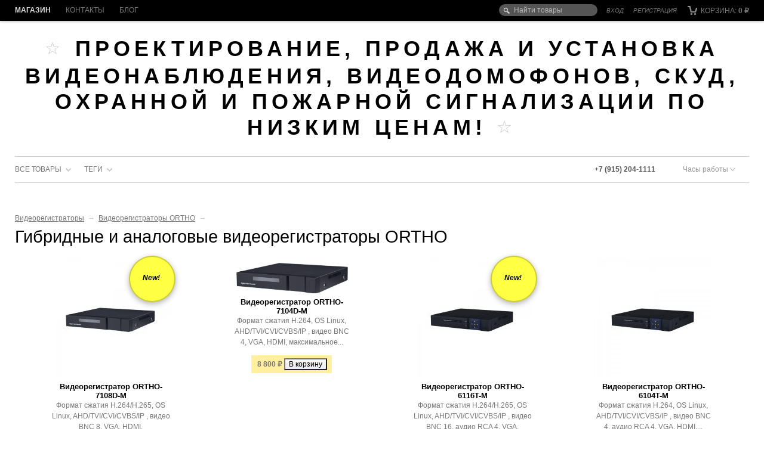

--- FILE ---
content_type: text/html; charset=utf-8
request_url: http://xn--80adddfase5cerdckpc.su/category/category_6/videoregistratory-ortho/gibridnye-i-analogovye-videoregistratory-ortho/
body_size: 9322
content:
<!DOCTYPE html>
<html>
<head>
    <!-- Yandex.Metrika counter -->
<script type="text/javascript" >
   (function(m,e,t,r,i,k,a){m[i]=m[i]||function(){(m[i].a=m[i].a||[]).push(arguments)};
   m[i].l=1*new Date();k=e.createElement(t),a=e.getElementsByTagName(t)[0],k.async=1,k.src=r,a.parentNode.insertBefore(k,a)})
   (window, document, "script", "https://mc.yandex.ru/metrika/tag.js", "ym");

   ym(62276926, "init", {
        clickmap:true,
        trackLinks:true,
        accurateTrackBounce:true,
        ecommerce:"dataLayer"
   });
</script>
<noscript><div><img src="https://mc.yandex.ru/watch/62276926" style="position:absolute; left:-9999px;" alt="" /></div></noscript>
<!-- /Yandex.Metrika counter -->

    <meta http-equiv="Content-Type" content="text/html; charset=utf-8"/>
    <title>Гибридные и аналоговые видеорегистраторы ORTHO</title>
    <meta name="Keywords" content="Гибридные и аналоговые видеорегистраторы ORTHO, Проектирование, продажа и установка видеонаблюдения, видеодомофонов, скуд, охранной и пожарной сигнализации по низким ценам!" />
    <meta name="Description" content="" />
    <meta name="viewport" content="width=device-width, initial-scale=1" />

        <link rel="shortcut icon" href="/favicon.ico"/>
            <!-- rss -->
                <link rel="alternate" type="application/rss+xml" title="RSS &mdash; Проектирование, продажа и установка видеонаблюдения, видеодомофонов, скуд, охранной и пожарной сигнализации по низким ценам!" href="http://xn--80adddfase5cerdckpc.su/blog/rss/">       

    <!-- css -->
    <link href="/wa-data/public/site/themes/clear/clear.css?v1.2.12.1768892067" rel="stylesheet" type="text/css"/>
    <link href="/wa-content/font/ruble/arial/fontface.css" rel="stylesheet" type="text/css">     
    
    <!-- js -->
    <script type="text/javascript" src="/wa-content/js/jquery/jquery-1.8.2.min.js"></script>
    <script type="text/javascript" src="/wa-data/public/site/themes/clear/clear.js?v1.2.12.1768892067"></script>
     
    
    <!-- shop app css -->
<link href="/wa-data/public/shop/themes/clear/css/clear.shop.css?v1.2.12.1768892067" rel="stylesheet">
<link href="/wa-data/public/shop/themes/clear/css/order.css?v=1.2.12.1768892067" rel="stylesheet">
<link href="/wa-data/public/shop/themes/clear/jquery.bxslider.css?v1.2.12.1768892067" rel="stylesheet" />

<!-- js -->
<script src="/wa-apps/shop/js/lazy.load.js?v8.19.2.1768892067"></script>
<script src="/wa-data/public/shop/themes/clear/jquery.bxslider.min.js?v1.2.12.1768892067"></script>
<script src="/wa-data/public/shop/themes/clear/clear.shop.js?v1.2.12.1768892067"></script>

<link href="/wa-data/public/shop/themes/clear/js/swipebox/css/swipebox.css" rel="stylesheet">
<script src="/wa-data/public/shop/themes/clear/js/swipebox/js/jquery.swipebox.js"></script>

    <script src="/wa-content/js/jquery-plugins/jquery.retina.min.js?v2.8.0"></script>
    <script>$(window).load(function(){ $('.promo img,.product-list img,.product-page img,.cart img').retina()});</script>


<!-- plugin hook: 'frontend_head' -->


    
    <meta property="og:type" content="article" />
<meta property="og:url" content="http://xn--80adddfase5cerdckpc.su/category/category_6/videoregistratory-ortho/gibridnye-i-analogovye-videoregistratory-ortho/" />
 
    
    <!--[if lt IE 9]>
    <script>
    document.createElement('header');
    document.createElement('nav');
    document.createElement('section');
    document.createElement('article');
    document.createElement('aside');
    document.createElement('footer');
    document.createElement('figure');
    document.createElement('hgroup');
    document.createElement('menu');
    </script>
    <![endif]-->
        
</head>
<body id="shop">
    <div id="header">
        <div class="container" role="navigation">
        
                            <!-- display shopping cart info in case Shop-Script is installed -->
                                 <div id="cart" class="float-right empty">
                     <a href="/cart/">
                         <i class="icon16 cart"></i>
                         Корзина:
                         <strong class="cart-total">0 <span class="ruble">₽</span></strong>
                     </a>
                 </div>
                
                            <!-- auth & sign up links -->
                <div class="float-right nowrap auth">
                    <ul class="menu-h">
                                                     <li><a href="/login/">Вход</a></li>
                            <li><a href="/signup/">Регистрация</a></li>
                                            </ul>
                </div>
                        
            <!-- search form (app dependent) -->
            <div class="search">
                <form method="get" action="/search/">
    <input type="search" name="query"  id="search" placeholder="Найти товары">
</form>
            </div>    
                                        
            <!-- main website sections -->
            <ul class="menu-h">
                                    <li class="selected"><a href="/">Магазин</a></li>
                                    <li><a href="/site/">Контакты</a></li>
                                    <li><a href="/blog/">Блог</a></li>
                            </ul>
            
            <div class="clear-both"></div>
            
        </div>
    </div>

    <div id="main">
        <div class="container">
            <!-- TITLE -->
            <h2 class="title">
                <span></span>
                <a href="/">Проектирование, продажа и установка видеонаблюдения, видеодомофонов, скуд, охранной и пожарной сигнализации по низким ценам!</a>
                <span></span>
            </h2>
              <!-- INTERNAL APP NAVIGATION & CONTENT -->
            <!-- plugin hook: 'frontend_header' -->

            

<!-- storefront navigation -->
<div class="app-navigation" role="navigation">

    <!-- info pages -->
        
            
        <div class="float-right schedule">
            <div class="s-schedule-wrapper" id="js-home-schedule-wrapper">
                <div class="s-visible">
                    <div class="s-label-wrapper js-show-schedule" title="Часы работы">
                        Часы работы <i class="s-icon"></i>
                    </div>
                </div>
                <div class="s-hidden bottom right">
                    <div class="s-days-wrapper">
                                                    <div class="s-day-wrapper">
                                <div class="s-date">Понедельник</div>
                                <div class="s-value">
                                                                            <div class="s-time">08:00 — 20:00</div>
                                                                    </div>
                            </div>
                                                    <div class="s-day-wrapper">
                                <div class="s-date">Вторник</div>
                                <div class="s-value">
                                                                            <div class="s-time">08:00 — 20:00</div>
                                                                    </div>
                            </div>
                                                    <div class="s-day-wrapper">
                                <div class="s-date">Среда</div>
                                <div class="s-value">
                                                                            <div class="s-time">08:00 — 20:00</div>
                                                                    </div>
                            </div>
                                                    <div class="s-day-wrapper">
                                <div class="s-date">Четверг</div>
                                <div class="s-value">
                                                                            <div class="s-time">08:00 — 20:00</div>
                                                                    </div>
                            </div>
                                                    <div class="s-day-wrapper">
                                <div class="s-date">Пятница</div>
                                <div class="s-value">
                                                                            <div class="s-time">08:00 — 20:00</div>
                                                                    </div>
                            </div>
                                                    <div class="s-day-wrapper">
                                <div class="s-date">Суббота</div>
                                <div class="s-value">
                                                                            <div class="s-time">08:00 — 20:00</div>
                                                                    </div>
                            </div>
                                                    <div class="s-day-wrapper">
                                <div class="s-date">Воскресенье</div>
                                <div class="s-value">
                                                                            <div class="s-text">выходной</div>
                                                                    </div>
                            </div>
                                            </div>
                    <i class="s-close-icon js-close-schedule" title="Закрыть"></i>
                </div>
                <script>
                    ( function($) {

                        var ScheduleSection = ( function($) {

                            ScheduleSection = function(options) {
                                var that = this;

                                // DOM
                                that.$wrapper = options["$wrapper"];

                                // VARS

                                // DYNAMIC VARS

                                // INIT
                                that.initClass();
                            };

                            ScheduleSection.prototype.initClass = function() {
                                var that = this,
                                    $wrapper = that.$wrapper;

                                var open_class = "is-open";

                                $wrapper.on("click", ".js-show-schedule", function(event) {
                                    event.preventDefault();
                                    $wrapper.toggleClass(open_class);
                                });

                                $wrapper.on("click", ".js-close-schedule", function(event) {
                                    event.preventDefault();
                                    $wrapper.removeClass(open_class);
                                });

                                $(document).on("click", clickWatcher);
                                function clickWatcher(event) {
                                    var is_exist = $.contains(document, $wrapper[0]);
                                    if (is_exist) {
                                        var is_target = $.contains($wrapper[0], event.target);
                                        if (!is_target) {
                                            if ($wrapper.hasClass(open_class)) {
                                                $wrapper.removeClass(open_class);
                                            }
                                        }
                                    } else {
                                        $(document).off("click", clickWatcher);
                                    }
                                }

                                $(document).on("keyup", keyWatcher);
                                function keyWatcher(event) {
                                    var is_exist = $.contains(document, $wrapper[0]);
                                    if (is_exist) {
                                        var is_escape = (event.keyCode === 27);
                                        if (is_escape) {
                                            if ($wrapper.hasClass(open_class)) {
                                                $wrapper.removeClass(open_class);
                                            }
                                        }
                                    } else {
                                        $(document).off("click", keyWatcher);
                                    }
                                }
                            };

                            return ScheduleSection;

                        })($);

                        new ScheduleSection({
                            $wrapper: $("#js-home-schedule-wrapper")
                        });
                    })(jQuery);
                </script>
            </div>
        </div>
    
    <!-- phone number -->
            <div class="float-right static-text">
            +7 (915) 204-1111
        </div>
    
            <ul class="menu-h dropdown">
        <!-- category tree -->
        <li class="collapsible">
            <a href="/">Все товары</a>
            <ul class="menu-v category-tree"><li class="collapsible"><a href="/category/komplekty-videonablyudeniya/" title="Комплекты видеонаблюдения">Комплекты видеонаблюдения</a><ul class="menu-v"><li><a href="/category/komplekty-videonablyudeniya/komplekty-videonablyudeniya-ortho/" title="Комплекты видеонаблюдения ORTHO">Комплекты видеонаблюдения ORTHO</a></li></ul></li><li><a href="/category/sredstva-individualnoy-zashchity/" title="Средства индивидуальной защиты">Средства индивидуальной защиты</a></li><li><a href="/category/uslugi-po-montazhu-i-nastroyke-sistem-bezopasnosti/" title="Услуги по монтажу и настройке систем безопасности">Услуги по монтажу и настройке систем безопасности</a></li><li class="collapsible"><a href="/category/category_1/" title="Видеодомофоны и вызывные панели">Видеодомофоны и вызывные панели</a><ul class="menu-v"><li><a href="/category/category_1/videodomofony-kocom_1/" title="Видеодомофоны Kocom">Видеодомофоны Kocom</a></li><li><a href="/category/category_1/Видеодомофоны Kocom/" title="Видеодомофоны Kocom">Видеодомофоны Kocom</a></li><li><a href="/category/category_1/videodomofony-kocom/" title="Видеодомофоны Kocom">Видеодомофоны Kocom</a></li><li><a href="/category/category_1/videodomofony-tor-net/" title="Видеодомофоны TOR-NET">Видеодомофоны TOR-NET</a></li><li><a href="/category/category_1/videodomofony-stv/" title="Видеодомофоны СТV">Видеодомофоны СТV</a></li><li><a href="/category/category_1/category_2/" title="Видеодомофоны ESVI">Видеодомофоны ESVI</a></li><li><a href="/category/category_1/category_5/" title="Видеодомофоны PROXIS">Видеодомофоны PROXIS</a></li></ul></li><li class="collapsible"><a href="/category/category_6/" title="Видеорегистраторы">Видеорегистраторы</a><ul class="menu-v"><li><a href="/category/category_6/videoregistratory-saf/" title="Видеорегистраторы Safer">Видеорегистраторы Safer</a></li><li class="collapsible"><a href="/category/category_6/videoregistratory-ortho/" title="Видеорегистраторы ORTHO">Видеорегистраторы ORTHO</a><ul class="menu-v"><li class="selected"><a href="/category/category_6/videoregistratory-ortho/gibridnye-i-analogovye-videoregistratory-ortho/" title="Гибридные и аналоговые видеорегистраторы ORTHO">Гибридные и аналоговые видеорегистраторы ORTHO</a></li><li><a href="/category/category_6/videoregistratory-ortho/ip-videoregistratory-ortho/" title="IP Видеорегистраторы ORTHO">IP Видеорегистраторы ORTHO</a></li></ul></li><li class="collapsible"><a href="/category/category_6/videoregistratory-hikvision/" title="Видеорегистраторы HikVision">Видеорегистраторы HikVision</a><ul class="menu-v"><li><a href="/category/category_6/videoregistratory-hikvision/nvr/" title="NVR">NVR</a></li><li><a href="/category/category_6/videoregistratory-hikvision/seriya-72khkh/" title="Серия 72хх">Серия 72хх</a></li><li><a href="/category/category_6/videoregistratory-hikvision/mobilnye-videoregistratory/" title="Мобильные видеорегистраторы">Мобильные видеорегистраторы</a></li></ul></li><li class="collapsible"><a href="/category/category_6/category_7/" title="Видеорегистраторы ESVI">Видеорегистраторы ESVI</a><ul class="menu-v"><li><a href="/category/category_6/category_7/category_8/" title="Видеорегистраторы ESVI 4-х канальные">Видеорегистраторы ESVI 4-х канальные</a></li><li><a href="/category/category_6/category_7/category_9/" title="Видеорегистраторы ESVI 8-ми канальные">Видеорегистраторы ESVI 8-ми канальные</a></li><li><a href="/category/category_6/category_7/category_10/" title="Видеорегистраторы ESVI 16-ти канальные">Видеорегистраторы ESVI 16-ти канальные</a></li><li><a href="/category/category_6/category_7/category_11/" title="Видеорегистраторы ESVI 24-х канальные">Видеорегистраторы ESVI 24-х канальные</a></li><li><a href="/category/category_6/category_7/category_12/" title="Видеорегистраторы ESVI 32-х канальные">Видеорегистраторы ESVI 32-х канальные</a></li></ul></li></ul></li><li class="collapsible"><a href="/category/category_33/" title="Видеокамеры">Видеокамеры</a><ul class="menu-v"><li><a href="/category/category_33/videokamery-visionhitech-yuzhnaya-koreya/" title="Видеокамеры Visionhitech Южная Корея">Видеокамеры Visionhitech Южная Корея</a></li><li class="collapsible"><a href="/category/category_33/videokamery-ortho/" title="Видеокамеры ORTHO">Видеокамеры ORTHO</a><ul class="menu-v"><li><a href="/category/category_33/videokamery-ortho/ip-videokamery-ortho/" title="IP Видеокамеры ORTHO">IP Видеокамеры ORTHO</a></li><li><a href="/category/category_33/videokamery-ortho/ahdtvicvianalogovye-videokamery-ortho/" title="AHD/TVI/CVI/Аналоговые Видеокамеры ORTHO">AHD/TVI/CVI/Аналоговые Видеокамеры ORTHO</a></li></ul></li><li><a href="/category/category_33/videokamery-proxis/" title="Видеокамеры Proxis">Видеокамеры Proxis</a></li><li class="collapsible"><a href="/category/category_33/videokamery-hikvision/" title="Видеокамеры HikVision">Видеокамеры HikVision</a><ul class="menu-v"><li class="collapsible"><a href="/category/category_33/videokamery-hikvision/ip-kamery-hikvision/" title="IP камеры HikVision">IP камеры HikVision</a><ul class="menu-v"><li><a href="/category/category_33/videokamery-hikvision/ip-kamery-hikvision/standartnyy-korpus/" title="Стандартный корпус">Стандартный корпус</a></li><li><a href="/category/category_33/videokamery-hikvision/ip-kamery-hikvision/s-ik-podsvetkoy/" title="С ИК подсветкой">С ИК подсветкой</a></li></ul></li></ul></li><li class="collapsible"><a href="/category/category_33/category_34/" title="Видеокамеры ESVI">Видеокамеры ESVI</a><ul class="menu-v"><li><a href="/category/category_33/category_34/category_35/" title="IP Видеокамеры ESVI">IP Видеокамеры ESVI</a></li><li><a href="/category/category_33/category_34/category_36/" title="Цветные уличные видеокамеры ESVI">Цветные уличные видеокамеры ESVI</a></li><li><a href="/category/category_33/category_34/category_37/" title="Цветные миниатюрные телекамеры ESVI">Цветные миниатюрные телекамеры ESVI</a></li><li><a href="/category/category_33/category_34/category_38/" title="Цветные видеокамеры со встроенным трансфокатором ESVI">Цветные видеокамеры со встроенным трансфокатором ESVI</a></li><li><a href="/category/category_33/category_34/category_39/" title="Цветные  купольные телекамеры со встроенным объективом ESVI">Цветные  купольные телекамеры со встроенным объективом ESVI</a></li></ul></li><li class="collapsible"><a href="/category/category_33/category_40/" title="Видеокамеры AOPVISION">Видеокамеры AOPVISION</a><ul class="menu-v"><li><a href="/category/category_33/category_40/category_48/" title="Mодульные видеокамеры AOPVISION">Mодульные видеокамеры AOPVISION</a></li></ul></li><li class="collapsible"><a href="/category/category_33/category_42/" title="Видеокамеры SAMBO">Видеокамеры SAMBO</a><ul class="menu-v"><li><a href="/category/category_33/category_42/category_43/" title="Модульные видеокамеры SAMBO">Модульные видеокамеры SAMBO</a></li></ul></li></ul></li><li class="collapsible"><a href="/category/setevoe-oborudovanie/" title="Сетевое оборудование">Сетевое оборудование</a><ul class="menu-v"><li class="collapsible"><a href="/category/setevoe-oborudovanie/setevye-kommutatory/" title="Сетевые коммутаторы">Сетевые коммутаторы</a><ul class="menu-v"><li><a href="/category/setevoe-oborudovanie/setevye-kommutatory/setevye-kommutatory-poe/" title="Сетевые коммутаторы POE">Сетевые коммутаторы POE</a></li></ul></li><li><a href="/category/setevoe-oborudovanie/routery-i-modemy/" title="Роутеры и модемы">Роутеры и модемы</a></li></ul></li><li class="collapsible"><a href="/category/sistemy-kontrolya-dostupa/" title="Системы контроля доступа">Системы контроля доступа</a><ul class="menu-v"><li><a href="/category/sistemy-kontrolya-dostupa/elektromekhanicheskie-zamki/" title="Электромеханические замки">Электромеханические замки</a></li><li><a href="/category/sistemy-kontrolya-dostupa/elektronnye-klyuchi-identifikatory/" title="Электронные ключи идентификаторы">Электронные ключи идентификаторы</a></li></ul></li><li class="collapsible"><a href="/category/category_44/" title="Пульты управления">Пульты управления</a><ul class="menu-v"><li><a href="/category/category_44/category_45/" title="Пульты управления ESVI">Пульты управления ESVI</a></li></ul></li><li><a href="/category/category_46/" title="Наклейки &quot;ВИДЕОНАБЛЮДЕНИЕ&quot; на стену">Наклейки &quot;ВИДЕОНАБЛЮДЕНИЕ&quot; на стену</a></li><li class="collapsible"><a href="/category/okhotniche-i-takticheskoe-snaryazhenie/" title="Охотничье и тактическое снаряжение">Охотничье и тактическое снаряжение</a><ul class="menu-v"><li class="collapsible"><a href="/category/okhotniche-i-takticheskoe-snaryazhenie/arbalety-i-luki/" title="Арбалеты и луки">Арбалеты и луки</a><ul class="menu-v"><li class="collapsible"><a href="/category/okhotniche-i-takticheskoe-snaryazhenie/arbalety-i-luki/luki/" title="Луки">Луки</a><ul class="menu-v"><li class="collapsible"><a href="/category/okhotniche-i-takticheskoe-snaryazhenie/arbalety-i-luki/luki/luki-klassicheskie/" title="Луки классические">Луки классические</a><ul class="menu-v"><li><a href="/category/okhotniche-i-takticheskoe-snaryazhenie/arbalety-i-luki/luki/luki-klassicheskie/luki-klassicheskie-centershot/" title="Луки классические Centershot">Луки классические Centershot</a></li></ul></li></ul></li><li class="collapsible"><a href="/category/okhotniche-i-takticheskoe-snaryazhenie/arbalety-i-luki/arbalety/" title="Арбалеты">Арбалеты</a><ul class="menu-v"><li class="collapsible"><a href="/category/okhotniche-i-takticheskoe-snaryazhenie/arbalety-i-luki/arbalety/rekursivnye-arbalety/" title="Рекурсивные арбалеты">Рекурсивные арбалеты</a><ul class="menu-v"><li><a href="/category/okhotniche-i-takticheskoe-snaryazhenie/arbalety-i-luki/arbalety/rekursivnye-arbalety/rekursivnye-arbalety-yek-archery/" title="Рекурсивные арбалеты Еk Archery">Рекурсивные арбалеты Еk Archery</a></li></ul></li><li class="collapsible"><a href="/category/okhotniche-i-takticheskoe-snaryazhenie/arbalety-i-luki/arbalety/blochnye-arbalety/" title="Блочные арбалеты">Блочные арбалеты</a><ul class="menu-v"><li><a href="/category/okhotniche-i-takticheskoe-snaryazhenie/arbalety-i-luki/arbalety/blochnye-arbalety/blochnye-arbalety-yek-archery/" title="Блочные арбалеты Еk Archery">Блочные арбалеты Еk Archery</a></li></ul></li></ul></li></ul></li><li><a href="/category/okhotniche-i-takticheskoe-snaryazhenie/podaviteli-bpla-dronov-antikopternye-ruzhya/" title="Подавители, обнаружители БПЛА (дронов) и антикоптерные ружья">Подавители, обнаружители БПЛА (дронов) и антикоптерные ружья</a></li><li class="collapsible"><a href="/category/okhotniche-i-takticheskoe-snaryazhenie/teplovizory/" title="Тепловизоры и тепловизионные прицелы">Тепловизоры и тепловизионные прицелы</a><ul class="menu-v"><li><a href="/category/okhotniche-i-takticheskoe-snaryazhenie/teplovizory/teplovizionnye-pritsely-arkon/" title="Тепловизионные прицелы Arkon">Тепловизионные прицелы Arkon</a></li><li><a href="/category/okhotniche-i-takticheskoe-snaryazhenie/teplovizory/teplovizionnye-pritsely-iray/" title="Тепловизионные прицелы Iray">Тепловизионные прицелы Iray</a></li></ul></li></ul></li></ul>
        </li>
                    <!-- tags -->
            <li class="collapsible">
                <a href="#" onClick="return false">Теги</a>
                <div class="inner shadowed">
                    <div class="tags block align-center">
                                                    <a href="/tag//" style="font-size: 150%; opacity: 1.00"></a>
                                                    <a href="/tag/ESVI/" style="font-size: 80%; opacity: 0.30">ESVI</a>
                                                    <a href="/tag/IP+%D0%BA%D0%B0%D0%BC%D0%B5%D1%80%D0%B0/" style="font-size: 132%; opacity: 0.82">IP камера</a>
                                                    <a href="/tag/IP+%D0%BA%D0%B0%D0%BC%D0%B5%D1%80%D0%B0+HikVision/" style="font-size: 86%; opacity: 0.36">IP камера HikVision</a>
                                                    <a href="/tag/NVR/" style="font-size: 100%; opacity: 0.50">NVR</a>
                                                    <a href="/tag/Sony/" style="font-size: 82%; opacity: 0.32">Sony</a>
                                                    <a href="/tag/%D0%92%D0%B8%D0%B4%D0%B5%D0%BE%D0%B4%D0%BE%D0%BC%D0%BE%D1%84%D0%BE%D0%BD+ESVI+EVJ-288%D0%92/" style="font-size: 80%; opacity: 0.30">Видеодомофон ESVI EVJ-288В</a>
                                                    <a href="/tag/%D0%92%D0%B8%D0%B4%D0%B5%D0%BE%D0%B4%D0%BE%D0%BC%D0%BE%D1%84%D0%BE%D0%BD+ESVI+EVJ-297CN/" style="font-size: 80%; opacity: 0.30">Видеодомофон ESVI EVJ-297CN</a>
                                                    <a href="/tag/%D0%92%D0%B8%D0%B4%D0%B5%D0%BE%D0%B4%D0%BE%D0%BC%D0%BE%D1%84%D0%BE%D0%BD+ESVI+EVJ-412E0/" style="font-size: 80%; opacity: 0.30">Видеодомофон ESVI EVJ-412E0</a>
                                                    <a href="/tag/%D0%92%D0%B8%D0%B4%D0%B5%D0%BE%D0%B4%D0%BE%D0%BC%D0%BE%D1%84%D0%BE%D0%BD+ESVI+EVJ-V706EO/" style="font-size: 80%; opacity: 0.30">Видеодомофон ESVI EVJ-V706EO</a>
                                                    <a href="/tag/%D0%92%D0%B8%D0%B4%D0%B5%D0%BE%D0%BA%D0%B0%D0%BC%D0%B5%D1%80%D0%B0/" style="font-size: 84%; opacity: 0.34">Видеокамера</a>
                                                    <a href="/tag/%D0%92%D0%B8%D0%B4%D0%B5%D0%BE%D1%80%D0%B5%D0%B3%D0%B8%D1%81%D1%82%D1%80%D0%B0%D1%82%D0%BE%D1%80+%D0%BA%D1%83%D0%BF%D0%B8%D1%82%D1%8C/" style="font-size: 116%; opacity: 0.66">Видеорегистратор купить</a>
                                                    <a href="/tag/%D0%98%D0%9A-%D0%BF%D0%BE%D0%B4%D1%81%D0%B2%D0%B5%D1%82%D0%BA%D0%B0/" style="font-size: 82%; opacity: 0.32">ИК-подсветка</a>
                                                    <a href="/tag/%D0%9A%D0%B0%D0%BC%D0%B5%D1%80%D0%B0+HikVision/" style="font-size: 136%; opacity: 0.86">Камера HikVision</a>
                                                    <a href="/tag/%D0%9A%D0%BE%D0%BC%D0%BF%D0%BB%D0%B5%D0%BA%D1%82+%D1%86%D0%B2%D0%B5%D1%82%D0%BD%D0%BE%D0%B3%D0%BE+IP+%D0%B2%D0%B8%D0%B4%D0%B5%D0%BE%D0%B4%D0%BE%D0%BC%D0%BE%D1%84%D0%BE%D0%BD%D0%B0+CTV+CTV-DP2700IP/" style="font-size: 82%; opacity: 0.32">Комплект цветного IP видеодомофона CTV CTV-DP2700IP</a>
                                                    <a href="/tag/%D0%9C%D0%B0%D1%81%D1%82%D0%B5%D1%80+%D0%9B%D0%B5%D0%BE%D0%BD%D0%B8%D0%B4+%28%D0%BD%D0%B0+%D1%84%D0%BE%D1%82%D0%BE%29+%D0%B8%D0%BC%D0%B5%D0%B5%D1%82+%D0%BE%D0%BF%D1%8B%D1%82+%D1%8D%D1%82%D0%BE%D0%B3%D0%BE+%D0%B2%D0%B8%D0%B4%D0%B0+%D1%80%D0%B0%D0%B1%D0%BE%D1%82%D1%8B+-+10+%D0%BB%D0%B5%D1%82./" style="font-size: 82%; opacity: 0.32">Мастер Леонид (на фото) имеет опыт этого вида работы - 10 лет.</a>
                                                    <a href="/tag/%D0%A1%D0%B8%D1%81%D1%82%D0%B5%D0%BC%D0%B0+%D0%B2%D0%B8%D0%B4%D0%B5%D0%BE%D0%BD%D0%B0%D0%B1%D0%BB%D1%8E%D0%B4%D0%B5%D0%BD%D0%B8%D1%8F/" style="font-size: 80%; opacity: 0.30">Система видеонаблюдения</a>
                                                    <a href="/tag/%D0%A1%D0%BE%D1%81%D1%82%D0%BE%D0%B8%D1%82+%D0%B8%D0%B7+%D1%86%D0%B2%D0%B5%D1%82%D0%BD%D0%BE%D0%B9+%D0%B2%D1%8B%D0%B7%D1%8B%D0%B2%D0%BD%D0%BE%D0%B9+%D0%BF%D0%B0%D0%BD%D0%B5%D0%BB%D0%B8+CTV-D1000NG+%D0%B8+%D1%86%D0%B2%D0%B5%D1%82%D0%BD%D0%BE%D0%B3%D0%BE+%D0%BC%D0%BE%D0%BD%D0%B8%D1%82%D0%BE%D1%80%D0%B0+CTV-M1000/" style="font-size: 80%; opacity: 0.30">Состоит из цветной вызывной панели CTV-D1000NG и цветного монитора CTV-M1000</a>
                                                    <a href="/tag/%D0%A1%D0%BE%D1%81%D1%82%D0%BE%D0%B8%D1%82+%D0%B8%D0%B7+%D1%86%D0%B2%D0%B5%D1%82%D0%BD%D0%BE%D0%B9+%D0%B2%D1%8B%D0%B7%D1%8B%D0%B2%D0%BD%D0%BE%D0%B9+%D0%BF%D0%B0%D0%BD%D0%B5%D0%BB%D0%B8+CTV-D1000SE+%D0%B8+%D1%86%D0%B2%D0%B5%D1%82%D0%BD%D0%BE%D0%B3%D0%BE+%D0%BC%D0%BE%D0%BD%D0%B8%D1%82%D0%BE%D1%80%D0%B0+CTV-M2400TM/" style="font-size: 80%; opacity: 0.30">Состоит из цветной вызывной панели CTV-D1000SE и цветного монитора CTV-M2400TM</a>
                                                    <a href="/tag/%D0%A1%D0%BE%D1%81%D1%82%D0%BE%D0%B8%D1%82+%D0%B8%D0%B7+%D1%86%D0%B2%D0%B5%D1%82%D0%BD%D0%BE%D0%B9+%D0%B2%D1%8B%D0%B7%D1%8B%D0%B2%D0%BD%D0%BE%D0%B9+%D0%BF%D0%B0%D0%BD%D0%B5%D0%BB%D0%B8+CTV-D1000SE+%D0%B8+%D1%86%D0%B2%D0%B5%D1%82%D0%BD%D0%BE%D0%B3%D0%BE+%D0%BC%D0%BE%D0%BD%D0%B8%D1%82%D0%BE%D1%80%D0%B0+CTV-M2700TM/" style="font-size: 80%; opacity: 0.30">Состоит из цветной вызывной панели CTV-D1000SE и цветного монитора CTV-M2700TM</a>
                                                    <a href="/tag/%D0%A3%D1%81%D1%82%D0%B0%D0%BD%D0%BE%D0%B2%D0%BA%D0%B0+IP+%D0%B2%D0%B8%D0%B4%D0%B5%D0%BE%D0%BA%D0%B0%D0%BC%D0%B5%D1%80%D1%8B+%D0%B4%D0%BB%D1%8F+%D0%B2%D0%B8%D0%B4%D0%B5%D0%BE%D0%BD%D0%B0%D0%B1%D0%BB%D1%8E%D0%B4%D0%B5%D0%BD%D0%B8%D1%8F+%D0%BC%D0%BE%D0%BD%D1%82%D0%B0%D0%B6+%D0%BF%D0%BE%D0%B4+%D0%BA%D0%BB%D1%8E%D1%87.+%D0%9C%D0%B0%D1%81%D1%82%D0%B5%D1%80+%D0%9B%D0%B5%D0%BE%D0%BD%D0%B8%D0%B4+%28%D0%BD%D0%B0+%D1%84%D0%BE%D1%82%D0%BE%29+%D0%B8%D0%BC%D0%B5%D0%B5%D1%82+%D0%BE%D0%BF%D1%8B%D1%82+%D1%8D%D1%82%D0%BE%D0%B3%D0%BE+%D0%B2%D0%B8%D0%B4%D0%B0+%D1%80%D0%B0%D0%B1%D0%BE%D1%82%D1%8B+-+6+%D0%BB%D0%B5%D1%82./" style="font-size: 80%; opacity: 0.30">Установка IP видеокамеры для видеонаблюдения монтаж под ключ. Мастер Леонид (на фото) имеет опыт этого вида работы - 6 лет.</a>
                                                    <a href="/tag/%D0%A3%D1%81%D1%82%D0%B0%D0%BD%D0%BE%D0%B2%D0%BA%D0%B0+%D0%B2%D0%B8%D0%B4%D0%B5%D0%BE%D0%BA%D0%B0%D0%BC%D0%B5%D1%80%D1%8B+%D0%BC%D0%BE%D0%BD%D1%82%D0%B0%D0%B6+%D0%BF%D0%BE%D0%B4+%D0%BA%D0%BB%D1%8E%D1%87./" style="font-size: 80%; opacity: 0.30">Установка видеокамеры монтаж под ключ.</a>
                                                    <a href="/tag/%D0%A3%D1%81%D1%82%D0%B0%D0%BD%D0%BE%D0%B2%D0%BA%D0%B0+%D0%B8+%D0%BD%D0%B0%D1%81%D1%82%D1%80%D0%BE%D0%B9%D0%BA%D0%B0+%D0%B2%D0%B8%D0%B4%D0%B5%D0%BE%D1%80%D0%B5%D0%B3%D0%B8%D1%81%D1%82%D1%80%D0%B0%D1%82%D0%BE%D1%80%D0%B0+%D0%B4%D0%BB%D1%8F+%D0%B2%D0%B8%D0%B4%D0%B5%D0%BE%D0%BD%D0%B0%D0%B1%D0%BB%D1%8E%D0%B4%D0%B5%D0%BD%D0%B8%D1%8F+%D0%BC%D0%BE%D0%BD%D1%82%D0%B0%D0%B6+%D0%BF%D0%BE%D0%B4+%D0%BA%D0%BB%D1%8E%D1%87./" style="font-size: 80%; opacity: 0.30">Установка и настройка видеорегистратора для видеонаблюдения монтаж под ключ.</a>
                                                    <a href="/tag/%D0%A3%D1%81%D1%82%D0%B0%D0%BD%D0%BE%D0%B2%D0%BA%D0%B0+%D0%BB%D1%8E%D0%B1%D0%BE%D0%B3%D0%BE+%D0%B2%D0%B8%D0%B4%D0%B5%D0%BE%D0%B4%D0%BE%D0%BC%D0%BE%D1%84%D0%BE%D0%BD%D0%B0/" style="font-size: 80%; opacity: 0.30">Установка любого видеодомофона</a>
                                                    <a href="/tag/%D0%B1%D0%B5%D1%81%D0%BF%D1%80%D0%BE%D0%B2%D0%BE%D0%B4%D0%BD%D0%B0%D1%8F+%D0%BA%D0%B0%D0%BC%D0%B5%D1%80%D0%B0/" style="font-size: 80%; opacity: 0.30">беспроводная камера</a>
                                                    <a href="/tag/%D0%B2%D0%B8%D0%B4%D0%B5%D0%BE%D1%80%D0%B5%D0%B3%D0%B8%D1%81%D1%82%D1%80%D0%B0%D1%82%D0%BE%D1%80+NVR/" style="font-size: 100%; opacity: 0.50">видеорегистратор NVR</a>
                                                    <a href="/tag/%D0%B4%D0%B5%D0%BD%D1%8C/%D0%BD%D0%BE%D1%87%D1%8C/" style="font-size: 84%; opacity: 0.34">день/ночь</a>
                                                    <a href="/tag/%D0%BA%D0%B0%D0%BC%D0%B5%D1%80%D0%B0+%D0%B2%D0%B8%D0%B4%D0%B5%D0%BE%D0%BD%D0%B0%D0%B1%D0%BB%D1%8E%D0%B4%D0%B5%D0%BD%D0%B8%D1%8F/" style="font-size: 100%; opacity: 0.50">камера видеонаблюдения</a>
                                                    <a href="/tag/%D0%BA%D0%B0%D0%BC%D0%B5%D1%80%D0%B0+%D0%BD%D0%B0%D0%B1%D0%BB%D1%8E%D0%B4%D0%B5%D0%BD%D0%B8%D1%8F+HikVision/" style="font-size: 136%; opacity: 0.86">камера наблюдения HikVision</a>
                                                    <a href="/tag/%D0%BA%D0%B0%D0%BC%D0%B5%D1%80%D0%B0+%D0%BD%D0%B0%D0%B1%D0%BB%D1%8E%D0%B4%D0%B5%D0%BD%D0%B8%D1%8F+%D1%81+%D0%98%D0%9A+%D0%BF%D0%BE%D0%B4%D1%81%D0%B2%D0%B5%D1%82%D0%BA%D0%BE%D0%B9/" style="font-size: 112%; opacity: 0.62">камера наблюдения с ИК подсветкой</a>
                                                    <a href="/tag/%D0%BA%D0%BE%D1%82%D0%BE%D1%80%D1%8B%D0%B9+%D1%81%D0%BE%D1%81%D1%82%D0%BE%D0%B8%D1%82+%D0%B8%D0%B7+%D0%BC%D0%BE%D0%BD%D0%B8%D1%82%D0%BE%D1%80%D0%B0+%D0%B2%D0%B8%D0%B4%D0%B5%D0%BE%D0%B4%D0%BE%D0%BC%D0%BE%D1%84%D0%BE%D0%BD%D0%B0+%D0%B8+%D0%B2%D1%8B%D0%B7%D1%8B%D0%B2%D0%BD%D0%BE%D0%B9+%D0%BF%D0%B0%D0%BD%D0%B5%D0%BB%D0%B8+%D1%81+%D0%B2%D1%81%D1%82%D1%80%D0%BE%D0%B5%D0%BD%D0%BD%D0%BE%D0%B9+%D0%B2%D0%B8%D0%B4%D0%B5%D0%BE%D0%BA%D0%B0%D0%BC%D0%B5%D1%80%D0%BE%D0%B9+%D0%B8+%D0%B7%D0%B2%D0%BE%D0%BD%D0%BA%D0%BE%D0%BC.+%D0%9C%D0%B0%D1%81%D1%82%D0%B5%D1%80+%D0%9B%D0%B5%D0%BE%D0%BD%D0%B8%D0%B4+%28%D0%BD%D0%B0+%D1%84%D0%BE%D1%82%D0%BE%29+%D0%B8%D0%BC%D0%B5%D0%B5%D1%82+%D0%BE%D0%BF%D1%8B%D1%82+%D1%8D%D1%82%D0%BE%D0%B3%D0%BE+%D0%B2%D0%B8%D0%B4%D0%B0+%D1%80%D0%B0%D0%B1%D0%BE%D1%82%D1%8B+-+10+%D0%BB%D0%B5%D1%82.+%D0%93%D0%B0%D1%80%D0%B0%D0%BD%D1%82%D0%B8%D1%8F+%D0%BD%D0%B0+%D1%83%D1%81%D1%82%D0%B0%D0%BD%D0%BE%D0%B2%D0%BA%D1%83+1+%D0%B3%D0%BE%D0%B4./" style="font-size: 80%; opacity: 0.30">который состоит из монитора видеодомофона и вызывной панели с встроенной видеокамерой и звонком. Мастер Леонид (на фото) имеет опыт этого вида работы - 10 лет. Гарантия на установку 1 год.</a>
                                                    <a href="/tag/%D0%BA%D1%83%D0%BF%D0%B8%D1%82%D1%8C+HikVision/" style="font-size: 84%; opacity: 0.34">купить HikVision</a>
                                                    <a href="/tag/%D0%BA%D1%83%D0%BF%D0%B8%D1%82%D1%8C+%D0%BA%D0%B0%D0%BC%D0%B5%D1%80%D1%83+%D0%BD%D0%B0%D0%B1%D0%BB%D1%8E%D0%B4%D0%B5%D0%BD%D0%B8%D1%8F/" style="font-size: 84%; opacity: 0.34">купить камеру наблюдения</a>
                                                    <a href="/tag/%D0%BA%D1%83%D0%BF%D0%BE%D0%BB%D0%BD%D0%B0%D1%8F+%D0%B2%D0%B8%D0%B4%D0%B5%D0%BE%D0%BA%D0%B0%D0%BC%D0%B5%D1%80%D0%B0/" style="font-size: 80%; opacity: 0.30">куполная видеокамера</a>
                                                    <a href="/tag/%D0%BA%D1%83%D0%BF%D0%BE%D0%BB%D1%8C%D0%BD%D0%B0%D1%8F+%D0%BA%D0%B0%D0%BC%D0%B5%D1%80%D0%B0/" style="font-size: 80%; opacity: 0.30">купольная камера</a>
                                                    <a href="/tag/%D0%BC%D0%B8%D0%BD%D0%B8%D0%B0%D1%82%D1%8E%D1%80%D0%BD%D0%B0%D1%8F+%D0%B2%D0%B8%D0%B4%D0%B5%D0%BE%D0%BA%D0%B0%D0%BC%D0%B5%D1%80%D0%B0/" style="font-size: 80%; opacity: 0.30">миниатюрная видеокамера</a>
                                                    <a href="/tag/%D0%BC%D0%BE%D0%B1%D0%B8%D0%BB%D1%8C%D0%BD%D1%8B%D0%B9+%D0%B2%D0%B8%D0%B4%D0%B5%D0%BE%D1%80%D0%B5%D0%B3%D0%B8%D1%81%D1%82%D1%80%D0%B0%D1%82%D0%BE%D1%80/" style="font-size: 86%; opacity: 0.36">мобильный видеорегистратор</a>
                                                    <a href="/tag/%D1%81+%D0%98%D0%9A+%D0%BF%D0%BE%D0%B4%D1%81%D0%B2%D0%B5%D1%82%D0%BA%D0%BE%D0%B9/" style="font-size: 96%; opacity: 0.46">с ИК подсветкой</a>
                                                    <a href="/tag/%D1%86%D0%B2%D0%B5%D1%82%D0%BD%D0%B0%D1%8F+%D0%B2%D0%B8%D0%B4%D0%B5%D0%BE%D0%BA%D0%B0%D0%BC%D0%B5%D1%80%D0%B0/" style="font-size: 82%; opacity: 0.32">цветная видеокамера</a>
                                            </div>
                </div>
            </li>
                <!-- plugin hook: 'frontend_nav' -->
        
                <!-- plugin hook: 'frontend_nav_aux' -->
        
            </ul>

	<div class="clear-both"></div>

</div>
    
<!-- current page core content -->
<div class="content">

    <!-- integrnal navigation breadcrumbs -->
            <div class="breadcrumbs">
                            <a href="/category/category_6/">Видеорегистраторы</a> <span class="rarr">&rarr;</span>
                            <a href="/category/category_6/videoregistratory-ortho/">Видеорегистраторы ORTHO</a> <span class="rarr">&rarr;</span>
                    </div>
    
    <h1 class="category-name">
    Гибридные и аналоговые видеорегистраторы ORTHO
</h1>

<!-- plugin hook: 'frontend_category' -->


<!-- filtering by product features -->

<!-- description -->

<!-- subcategories -->

<div id="product-list">
    <!-- products thumbnail list view -->


<ul class="thumbs li300px product-list">
        <li itemscope itemtype ="http://schema.org/Product">
        <div class="image">
            <a href="/37-1-1/" title="Видеорегистратор ORTHO-7108D-M">
                                                    <div class="corner top right"><div class="badge new"><span>New!</span></div></div>
                                <img itemprop="image" alt="Видеорегистратор ORTHO-7108D-M" title="Видеорегистратор ORTHO-7108D-M" src="/wa-data/public/shop/products/21/06/621/images/355/355.200.jpg">
                <h5 itemprop="name">
                    Видеорегистратор ORTHO-7108D-M
                </h5>
                <span itemprop="description">Формат сжатия H.264/H.265, OS Linux, AHD/TVI/CVI/CVBS/IP , видео BNC 8, VGA, HDMI, максимальное...</span>                
            </a>
        </div>
        <div itemprop="offers" class="offers" itemscope itemtype="http://schema.org/Offer">
            
                            <form class="purchase addtocart"  method="post" action="/cart/add/">
                    <span class="price nowrap" itemprop="price">14 400 <span class="ruble">₽</span></span>
                    <input type="hidden" name="product_id" value="621">
                    <input type="submit" value="В корзину">
                    <span class="added2cart" style="display: none;">Видеорегистратор ORTHO-7108D-M теперь <a href="/cart/"><strong>в вашей корзине покупок</strong></a></span>
                </form>
                <link itemprop="availability" href="http://schema.org/InStock" />
                    </div>
            </li>
        <li itemscope itemtype ="http://schema.org/Product">
        <div class="image">
            <a href="/37-1-3/" title="Видеорегистратор ORTHO-7104D-M">
                                                <img itemprop="image" alt="Видеорегистратор ORTHO-7104D-M" title="Видеорегистратор ORTHO-7104D-M" src="/wa-data/public/shop/products/53/06/653/images/424/424.200.png">
                <h5 itemprop="name">
                    Видеорегистратор ORTHO-7104D-M
                </h5>
                <span itemprop="description">Формат сжатия Н.264, OS Linux, AHD/TVI/CVI/CVBS/IP , видео BNC 4, VGA, HDMI, максимальное...</span>                
            </a>
        </div>
        <div itemprop="offers" class="offers" itemscope itemtype="http://schema.org/Offer">
            
                            <form class="purchase addtocart"  method="post" action="/cart/add/">
                    <span class="price nowrap" itemprop="price">8 800 <span class="ruble">₽</span></span>
                    <input type="hidden" name="product_id" value="653">
                    <input type="submit" value="В корзину">
                    <span class="added2cart" style="display: none;">Видеорегистратор ORTHO-7104D-M теперь <a href="/cart/"><strong>в вашей корзине покупок</strong></a></span>
                </form>
                <link itemprop="availability" href="http://schema.org/InStock" />
                    </div>
            </li>
        <li itemscope itemtype ="http://schema.org/Product">
        <div class="image">
            <a href="/37-1-1-1/" title="Видеорегистратор ORTHO-6116T-M">
                                                    <div class="corner top right"><div class="badge new"><span>New!</span></div></div>
                                <img itemprop="image" alt="Видеорегистратор ORTHO-6116T-M" title="Видеорегистратор ORTHO-6116T-M" src="/wa-data/public/shop/products/22/06/622/images/357/357.200.jpg">
                <h5 itemprop="name">
                    Видеорегистратор ORTHO-6116T-M
                </h5>
                <span itemprop="description">Формат сжатия H.264/H.265, OS Linux, AHD/TVI/CVI/CVBS/IP , видео BNC 16, аудио RCA 4, VGA, HDMI,...</span>                
            </a>
        </div>
        <div itemprop="offers" class="offers" itemscope itemtype="http://schema.org/Offer">
            
                            <form class="purchase addtocart"  method="post" action="/cart/add/">
                    <span class="price nowrap" itemprop="price">26 100 <span class="ruble">₽</span></span>
                    <input type="hidden" name="product_id" value="622">
                    <input type="submit" value="В корзину">
                    <span class="added2cart" style="display: none;">Видеорегистратор ORTHO-6116T-M теперь <a href="/cart/"><strong>в вашей корзине покупок</strong></a></span>
                </form>
                <link itemprop="availability" href="http://schema.org/InStock" />
                    </div>
            </li>
        <li itemscope itemtype ="http://schema.org/Product">
        <div class="image">
            <a href="/37-1-2/" title="Видеорегистратор ORTHO-6104T-M">
                                                <img itemprop="image" alt="Видеорегистратор ORTHO-6104T-M" title="Видеорегистратор ORTHO-6104T-M" src="/wa-data/public/shop/products/25/06/625/images/364/364.200.jpg">
                <h5 itemprop="name">
                    Видеорегистратор ORTHO-6104T-M
                </h5>
                <span itemprop="description">Формат сжатия Н.264, OS Linux, AHD/TVI/CVI/CVBS/IP , видео BNC 4, аудио RCA 4, VGA, HDMI,...</span>                
            </a>
        </div>
        <div itemprop="offers" class="offers" itemscope itemtype="http://schema.org/Offer">
            
                            <form class="purchase addtocart"  method="post" action="/cart/add/">
                    <span class="price nowrap" itemprop="price">11 200 <span class="ruble">₽</span></span>
                    <input type="hidden" name="product_id" value="625">
                    <input type="submit" value="В корзину">
                    <span class="added2cart" style="display: none;">Видеорегистратор ORTHO-6104T-M теперь <a href="/cart/"><strong>в вашей корзине покупок</strong></a></span>
                </form>
                <link itemprop="availability" href="http://schema.org/InStock" />
                    </div>
            </li>
        <li itemscope itemtype ="http://schema.org/Product">
        <div class="image">
            <a href="/37-1-1-1-2-1/" title="Видеорегистратор ORTHO-6116T-H">
                                                    <div class="corner top right"><div class="badge new"><span>New!</span></div></div>
                                <img itemprop="image" alt="Видеорегистратор ORTHO-6116T-H" title="Видеорегистратор ORTHO-6116T-H" src="/wa-data/public/shop/products/43/06/643/images/403/403.200.jpg">
                <h5 itemprop="name">
                    Видеорегистратор ORTHO-6116T-H
                </h5>
                <span itemprop="description">Формат сжатия Н.264, OS Linux, AHD/TVI/CVI/CVBS/IP , видео BNC 16, аудио RCA 4, VGA, HDMI, BNC,...</span>                
            </a>
        </div>
        <div itemprop="offers" class="offers" itemscope itemtype="http://schema.org/Offer">
            
                            <form class="purchase addtocart"  method="post" action="/cart/add/">
                    <span class="price nowrap" itemprop="price">42 400 <span class="ruble">₽</span></span>
                    <input type="hidden" name="product_id" value="643">
                    <input type="submit" value="В корзину">
                    <span class="added2cart" style="display: none;">Видеорегистратор ORTHO-6116T-H теперь <a href="/cart/"><strong>в вашей корзине покупок</strong></a></span>
                </form>
                <link itemprop="availability" href="http://schema.org/InStock" />
                    </div>
            </li>
        <li itemscope itemtype ="http://schema.org/Product">
        <div class="image">
            <a href="/37-1-1-1-3/" title="Видеорегистратор ORTHO-2116H-X">
                                                <img itemprop="image" alt="Видеорегистратор ORTHO-2116H-X" title="Видеорегистратор ORTHO-2116H-X" src="/wa-data/public/shop/products/87/06/687/images/625/625.200.jpg">
                <h5 itemprop="name">
                    Видеорегистратор ORTHO-2116H-X
                </h5>
                <span itemprop="description">Формат сжатия H.264/H.265, OS Linux, AHD/TVI/CVI/CVBS/IP , видео BNC 16, аудио RCA 2, VGA, HDMI,...</span>                
            </a>
        </div>
        <div itemprop="offers" class="offers" itemscope itemtype="http://schema.org/Offer">
            
                            <form class="purchase addtocart"  method="post" action="/cart/add/">
                    <span class="price nowrap" itemprop="price">28 600 <span class="ruble">₽</span></span>
                    <input type="hidden" name="product_id" value="687">
                    <input type="submit" value="В корзину">
                    <span class="added2cart" style="display: none;">Видеорегистратор ORTHO-2116H-X теперь <a href="/cart/"><strong>в вашей корзине покупок</strong></a></span>
                </form>
                <link itemprop="availability" href="http://schema.org/InStock" />
                    </div>
            </li>
        <li itemscope itemtype ="http://schema.org/Product">
        <div class="image">
            <a href="/37-1-1-1-3-1/" title="Видеорегистратор ORTHO-7116H-X">
                                                <img itemprop="image" alt="Видеорегистратор ORTHO-7116H-X" title="Видеорегистратор ORTHO-7116H-X" src="/wa-data/public/shop/products/89/06/689/images/624/624.200.jpg">
                <h5 itemprop="name">
                    Видеорегистратор ORTHO-7116H-X
                </h5>
                <span itemprop="description">Формат сжатия H.264/H.265, OS Linux, AHD/TVI/CVI/CVBS/IP , видео BNC 16, аудио RCA 2, VGA, HDMI,...</span>                
            </a>
        </div>
        <div itemprop="offers" class="offers" itemscope itemtype="http://schema.org/Offer">
            
                            <form class="purchase addtocart"  method="post" action="/cart/add/">
                    <span class="price nowrap" itemprop="price">46 400 <span class="ruble">₽</span></span>
                    <input type="hidden" name="product_id" value="689">
                    <input type="submit" value="В корзину">
                    <span class="added2cart" style="display: none;">Видеорегистратор ORTHO-7116H-X теперь <a href="/cart/"><strong>в вашей корзине покупок</strong></a></span>
                </form>
                <link itemprop="availability" href="http://schema.org/InStock" />
                    </div>
            </li>
        <li itemscope itemtype ="http://schema.org/Product">
        <div class="image">
            <a href="/37-1-1-1-4/" title="Видеорегистратор ORTHO-6432C-M на 32 камеры и 16 аудио микрофонов">
                                                    <div class="corner top right"><div class="badge new"><span>New!</span></div></div>
                                <img itemprop="image" alt="Видеорегистратор ORTHO-6432C-M на 32 камеры и 16 аудио микрофонов" title="Видеорегистратор ORTHO-6432C-M на 32 камеры и 16 аудио микрофонов" src="/wa-data/public/shop/products/91/06/691/images/638/638.200.png">
                <h5 itemprop="name">
                    Видеорегистратор ORTHO-6432C-M на 32 камеры и 16 аудио микрофонов
                </h5>
                <span itemprop="description">Формат сжатия H.264, OS Linux, AHD/TVI/CVI/CVBS/IP , видео BNC 32, аудио RCA 16, VGA, HDMI, BNC,...</span>                
            </a>
        </div>
        <div itemprop="offers" class="offers" itemscope itemtype="http://schema.org/Offer">
            
                            <form class="purchase addtocart"  method="post" action="/cart/add/">
                    <span class="price nowrap" itemprop="price">96 100 <span class="ruble">₽</span></span>
                    <input type="hidden" name="product_id" value="691">
                    <input type="submit" value="В корзину">
                    <span class="added2cart" style="display: none;">Видеорегистратор ORTHO-6432C-M на 32 камеры и 16 аудио микрофонов теперь <a href="/cart/"><strong>в вашей корзине покупок</strong></a></span>
                </form>
                <link itemprop="availability" href="http://schema.org/InStock" />
                    </div>
            </li>
        <li itemscope itemtype ="http://schema.org/Product">
        <div class="image">
            <a href="/37-1-3-1/" title="Видеорегистратор ORTHO-2104H-N">
                                                <img itemprop="image" alt="Видеорегистратор ORTHO-2104H-N" title="Видеорегистратор ORTHO-2104H-N" src="/wa-data/public/shop/products/94/06/694/images/663/663.200.jpg">
                <h5 itemprop="name">
                    Видеорегистратор ORTHO-2104H-N
                </h5>
                <span itemprop="description">Формат сжатия Н.264, OS Linux, AHD/TVI/CVI/CVBS/IP , видео BNC 4, VGA, HDMI, максимальное...</span>                
            </a>
        </div>
        <div itemprop="offers" class="offers" itemscope itemtype="http://schema.org/Offer">
            
                            <form class="purchase addtocart"  method="post" action="/cart/add/">
                    <span class="price nowrap" itemprop="price">125 600 <span class="ruble">₽</span></span>
                    <input type="hidden" name="product_id" value="694">
                    <input type="submit" value="В корзину">
                    <span class="added2cart" style="display: none;">Видеорегистратор ORTHO-2104H-N теперь <a href="/cart/"><strong>в вашей корзине покупок</strong></a></span>
                </form>
                <link itemprop="availability" href="http://schema.org/InStock" />
                    </div>
            </li>
        <li itemscope itemtype ="http://schema.org/Product">
        <div class="image">
            <a href="/37-1-3-1-1/" title="Видеорегистратор ORTHO-2108H-X">
                                                <img itemprop="image" alt="Видеорегистратор ORTHO-2108H-X" title="Видеорегистратор ORTHO-2108H-X" src="/wa-data/public/shop/products/98/06/698/images/683/683.200.jpg">
                <h5 itemprop="name">
                    Видеорегистратор ORTHO-2108H-X
                </h5>
                <span itemprop="description">Формат сжатия Н.264, OS Linux, AHD/TVI/CVI/CVBS/IP , видео BNC 8, аудио 4 RCA , VGA, HDMI,...</span>                
            </a>
        </div>
        <div itemprop="offers" class="offers" itemscope itemtype="http://schema.org/Offer">
            
                            <form class="purchase addtocart"  method="post" action="/cart/add/">
                    <span class="price nowrap" itemprop="price">27 900 <span class="ruble">₽</span></span>
                    <input type="hidden" name="product_id" value="698">
                    <input type="submit" value="В корзину">
                    <span class="added2cart" style="display: none;">Видеорегистратор ORTHO-2108H-X теперь <a href="/cart/"><strong>в вашей корзине покупок</strong></a></span>
                </form>
                <link itemprop="availability" href="http://schema.org/InStock" />
                    </div>
            </li>
        <li itemscope itemtype ="http://schema.org/Product">
        <div class="image">
            <a href="/37-1-1-1-3-1-1/" title="Видеорегистратор ORTHO-7108H-X">
                                                <img itemprop="image" alt="Видеорегистратор ORTHO-7108H-X" title="Видеорегистратор ORTHO-7108H-X" src="/wa-data/public/shop/products/99/06/699/images/686/686.200.jpg">
                <h5 itemprop="name">
                    Видеорегистратор ORTHO-7108H-X
                </h5>
                <span itemprop="description">Формат сжатия H.264/H.265, OS Linux, AHD/TVI/CVI/CVBS/IP , видео BNC 8, аудио RCA 4, VGA, HDMI,...</span>                
            </a>
        </div>
        <div itemprop="offers" class="offers" itemscope itemtype="http://schema.org/Offer">
            
                            <form class="purchase addtocart"  method="post" action="/cart/add/">
                    <span class="price nowrap" itemprop="price">21 100 <span class="ruble">₽</span></span>
                    <input type="hidden" name="product_id" value="699">
                    <input type="submit" value="В корзину">
                    <span class="added2cart" style="display: none;">Видеорегистратор ORTHO-7108H-X теперь <a href="/cart/"><strong>в вашей корзине покупок</strong></a></span>
                </form>
                <link itemprop="availability" href="http://schema.org/InStock" />
                    </div>
            </li>
</ul>



    
</div>

    
</div>

<div class="clear-both"></div>

<div id="dialog" class="dialog">
    <div class="dialog-background"></div>
    <div class="dialog-window">
        <!-- common part -->
        <div class="cart">

        </div>
        <!-- /common part -->

    </div>
</div>
            <div class="clear-both"></div>
        </div>
    </div>
    
    <!-- FOOTER -->
    <div id="footer">
        <div class="container">
            <div class="hr"></div>
            <!-- see index.html for base footer layout -->

<div id="poweredby" class="gray float-right">
    <a href="http://www.shop-script.ru/">Создание интернет-магазина</a> — Shop-Script <span class="dots" title="Webasyst"></span>
</div>
<div id="copyright" class="float-left">
    &copy; 2026
    <a href="/">Проектирование, продажа и установка видеонаблюдения, видеодомофонов, скуд, охранной и пожарной сигнализации по низким ценам!</a>
</div>

<div class="float-right currency-toggle">
            <select id="currency">
                                        <option value="RUB"  selected>Российский рубль</option>
                            <option value="USD" >Доллар США</option>
                            <option value="EUR" >Евро</option>
                    </select>
        <script>
            $("#currency").change(function () {
                var url = location.href;
                if (url.indexOf('?') == -1) {
                    url += '?';
                } else {
                    url += '&';
                }
                location.href = url + 'currency=' + $(this).val();
            });
        </script>
        </div>    

<!-- plugin hook: 'frontend_footer' -->


            <!--
               <div id="sub-links" class="float-left">
                <ul>
                      <li><a href="#">About</a></li>
                      <li><a href="#">Terms of service</a></li>
                      <li><a href="#">Privacy policy</a></li>
                </ul>
              </div>
            -->
        </div>
    </div>
</body>
</html>

--- FILE ---
content_type: text/css
request_url: http://xn--80adddfase5cerdckpc.su/wa-data/public/site/themes/clear/clear.css?v1.2.12.1768892067
body_size: 5589
content:
/*
 * Webasyst Clear theme family
 *
 * Core CSS file
 *
 * @link http://www.webasyst.com/
 * @author Webasyst LLC
 * @copyright 2013 Webasyst LLC
 * @package Webasyst
 */

/* Reset
-------- */
html, body, div, span, applet, object, iframe, h1, h2, h3, h4, h5, h6, p, blockquote, pre, a, abbr, acronym, address, big, cite, code, del, dfn, em, img, ins, kbd, q, s, samp, small, strike, strong, sub, sup, tt, var, b, u, i, center, dl, dt, dd, /* ol, ul, li, */ fieldset, form, label, legend, table, caption, tbody, tfoot, thead, tr, th, td, article, aside, canvas, credentials, embed, figure, figcaption, footer, header, hgroup, menu, nav, output, ruby, section, summary, time, mark, audio, video { margin: 0; padding: 0; border: 0; font-size: 100%; }
article, aside, credentials, figcaption, figure, footer, header, hgroup, menu, nav, section { display: block; }
body { line-height: 1; }

/* Common HTML elements, fonts, and colors
------------------------------------------ */
html,
body { width: 100%; min-height: 100%; font-family: "HelveticaNeue-Light", "Helvetica Neue Light", "Helvetica Neue", Helvetica, Arial, "Lucida Grande", sans-serif; font-size: 12px; background: #fff; }
a { color: #25c; outline:0 none; }
a:focus { outline:none; outline-offset:-4px; }
a:visited { color: #65c; }
a:hover { color: red !important; }
input[type="button"]::-moz-focus-inner { border: 0; }
input[type="submit"]::-moz-focus-inner { border: 0; }
a img { border: 0; }
p, dl, hr, h1, h2, h3, h4, h5, h6, ol, ul, pre, table, address, fieldset, blockquote, figure { margin-bottom: 20px; }
h1, h2, h3 { font-weight: normal; }
h1 { font-size: 2.4em; }
h1 a { text-decoration:none; }
h2 { font-size: 1.75em; }
h3 { font-size: 1.45em; }
h4 { font-size: 1.2em; }
h5 { font-size: 1.1em; }
h6 { font-size: 1em; }
h1, h2, h3, h4, h5, h6 { line-height:1.2em; }
ul, ol { padding-top:0; }
ol { list-style: decimal; }
input, textarea, select { margin:0; }
input, textarea { font-size: 1em; color: #000; font-family: Helvetica, Arial, sans-serif; }
input[type="button"]:focus { outline:none; outline-offset:-2px; }
fieldset { border:1px solid #bbb; padding:10px; position:relative; background:#e9e9e9; margin-bottom:10px; }
legend { font-size:1.1em; padding:.4em .8em; background:#fff; //background:none;
border:1px solid #bbb; //border:none
}
fieldset p label { width:98%; }
fieldset p input[type="text"] { width:98%; }
fieldset p select { width:99%; }
pre {margin-top: 16px; font-size: 90%; line-height: 24px; color: rgba(0,0,0,.75); background: rgba(0,0,0,.03); padding: 16px 20px;word-wrap: normal;}
blockquote { color: rgba(0,0,0,.6); font-size:0.9em; font-style: italic; border-left: 1px solid rgba(0,0,0,.1);padding-left: 24px; background: #eee; }
blockquote cite { font-size: 0.9em; }
hr { background-color: #ccc; height: 1px; border: 0; }
input::-webkit-input-placeholder { color: #ccc; }
input:-moz-placeholder,
input::-moz-placeholder { color: #ccc; }
input:-ms-input-placeholder { color: #ccc; }

/* Misc elements
---------------- */

.block { padding: 10px; }
.inline { display: inline !important; }
.inline-link { text-decoration: none !important; }
.inline-link b { border-bottom: 1px dotted; font-weight: normal; position: relative; top: -0.13em;}
.inline-link b i { font-style: normal; position: relative; top: 0.13em;}
.small { font-size: 0.9em; }
.large { font-size: 1.2em; }
.bold { font-weight: bold; }
.strike { text-decoration: line-through; }
.highlighted { background:  #ffc; }
.hint { color: #aaa; font-size: 0.9em; }
.hint a,
.hint:visited,
.hint a:visited { color: #888; }
.gray:not(button):not(input) { color: #aaa; }
.gray a,
.gray:visited,
.gray a:visited { color: #888; }
.float-left { float: left; }
.float-right { float: right; }
.align-left { text-align: left; }
.align-center { text-align: center; }
.align-right { text-align: right; }
.clear-left { clear: left; }
.clear-right { clear: right; }
.clear-both { clear: both; }
.shadowed { -moz-box-shadow: 0 5px 15px #aaa; -webkit-box-shadow: 0 5px 15px #aaa; box-shadow: 0 5px 15px #aaa; }
.nowrap { white-space: nowrap; }
.hr { border-top: 1px solid #ccc; margin-bottom: 15px; }
.uppercase { text-transform: uppercase; }

/* Menus
-------- */

ul.menu-v { margin: 0 0 20px -6px; padding: 0; }
ul.menu-v li { list-style: none; padding: 0; margin: 3px 0 8px; line-height: 1.1em; }
ul.menu-v li a { padding: 5px 6px; display: block; }
ul.menu-v li ul.menu-v { margin-left: 10px; margin-top: 5px; margin-bottom: 15px; }
ul.menu-v li ul.menu-v li a { padding: 2px 6px; }

ul.menu-h { margin: 0; padding: 0; }
ul.menu-h.bottom-padded { margin-bottom: 15px; }
ul.menu-h li { list-style: none; display: inline-block; padding: 0 10px 0 0; line-height: 1.1em; display:block\9; float:left\9; /* ie8 hack */ }
ul.menu-h li a { display: inline-block; padding: 3px 5px; display:block\9; float:left\9; /* ie8 hack */ }
ul.menu-h li a img.icon16 { position: relative; top: 3px; left: -3px; }
ul.menu-h li a i.icon16 { margin-top: -0.1em; }
ul.menu-h li.selected a { color: #000; text-decoration: none; }

ul.menu-h.dropdown li { position: relative; }
ul.menu-h.dropdown li.collapsible { background: url('img/darr.png') no-repeat; background-position: right center; margin-right: 15px !important; padding-right: 5px; }
ul.menu-h.dropdown li a { display: block; }
ul.menu-h.dropdown ul.menu-v { display: none; position: absolute; width: 200px; top: 100%; left: -3px; background: #fff; border: 1px solid #ccc; padding: 0; z-index: 13012; margin-left: 0; -moz-box-shadow: 0px 1px 3px rgba(0,0,0,0.1); -webkit-box-shadow: 0px 1px 3px rgba(0,0,0,0.1); box-shadow: 0px 1px 3px rgba(0,0,0,0.1); margin-top: 0; } /* .menu-h's dropdown menus look like .menu-v's menus: plain, with icons, new branches are rendered to the left from parent menu */
ul.menu-h.dropdown ul.menu-v li { display: block; width: 200px; padding: 0; margin: 0; border-bottom: 1px solid #eee; }
ul.menu-h.dropdown ul.menu-v li.collapsible { background: url('img/rarr.png') no-repeat; background-position: right center; margin-right: 0 !important; }
ul.menu-h.dropdown ul.menu-v li a { display: block; padding: 10px 25px 10px 15px; margin: 0; font-weight: normal !important; }
ul.menu-h.dropdown ul.menu-v li i.icon16 { margin-left:-20px; margin-right:4px; }
ul.menu-h.dropdown ul.menu-v li ul.menu-v { top: -1px; left: 100%; margin-left: 0; }

html:not(.is-touch-enabled) ul.menu-h.dropdown li:hover > ul.menu-v,
html:not(.is-touch-enabled) ul.menu-h.dropdown li:hover > .inner,
ul.menu-h.dropdown li.is-opened > ul.menu-v,
ul.menu-h.dropdown li.is-opened > .inner { display: block; }

html:not(.is-touch-enabled) ul.menu-h.dropdown.disabled li:hover > ul.menu-v,
html:not(.is-touch-enabled) ul.menu-h.dropdown.disabled li:hover > .inner,
ul.menu-h.dropdown.disabled li.is-opened > ul.menu-v,
ul.menu-h.dropdown.disabled li.is-opened > .inner { display: none !important; }

ul.menu-h.dropdown li .inner { display: none; width: 400px; position: absolute; left: -3px; top: 100%; z-index: 13012; background: #fff; }
ul.menu-h.dropdown li .inner > ul.menu-v { display: block; }
ul.menu-h.dropdown li .inner.shadowed { background: #fff; border: 1px solid #ccc; padding: 0; margin-left: 0; -moz-box-shadow: 0px 1px 3px rgba(0,0,0,0.1); -webkit-box-shadow: 0px 1px 3px rgba(0,0,0,0.1); box-shadow: 0px 1px 3px rgba(0,0,0,0.1); margin-top: 0; }

/* float right dropdown menus unfold to the opposite direction */
.float-right ul.menu-h.dropdown ul.menu-v { left: auto; right: -3px; }
.float-right ul.menu-h.dropdown ul.menu-v li { padding-left: 13px; margin-left: 0 !important; }
.float-right ul.menu-h.dropdown ul.menu-v li.collapsible { background: url('img/larr.png') no-repeat; background-position: left center; padding-left: 13px; margin-left: 0 !important; }
.float-right ul.menu-h.dropdown ul.menu-v li ul.menu-v { left: auto; right: 100%; }

/* Sign up & Login forms
------------------------ */

.wa-auth-adapters ul { padding: 0; min-height: 16px; }
.wa-auth-adapters ul li { list-style: none; float: left; padding: 0 15px 0 0; }
.wa-auth-adapters ul li a,
.wa-auth-adapters ul li span { display: block; padding: 0px 5px; }
.wa-auth-adapters ul li a img,
.wa-auth-adapters ul li span img { position: relative; top: 3px; left: -3px; }
.wa-auth-adapters p { clear: left; color: #888; font-size: 0.9em; width: 40%; }
.wa-auth-adapters.wa-connect { margin-top: 20px; }

.wa-form { float: left; margin: 10px 0; overflow: visible; }
.wa-form .wa-field { clear: left; margin: 0; padding-top: 3px; }
.wa-form .wa-field .wa-name { float: left; width: 155px; padding-top: 0.05em; padding-bottom: 10px; font-size: 0.95em; }
.wa-form .wa-field.wa-separator { height: 10px; }
.wa-form .wa-field .wa-value { margin-left: 180px; margin-bottom: 5px; position: relative; }
.wa-form .wa-field .wa-value input.wa-error { border: 2px solid red; }
.wa-form .wa-field .wa-value .wa-error-msg { font-size: 0.9em; color: red; display: block; }
.wa-form .wa-field .wa-value input[type="text"],
.wa-form .wa-field .wa-value input[type="email"],
.wa-form .wa-field .wa-value input[type="password"] { width: 30%; min-width: 260px;  margin:0;}
.wa-form .wa-field .wa-value textarea { min-width: 300px; height: 70px; }
.wa-form .wa-field .wa-value input.wa-captcha-input { width: 100px; min-width: 0; }
.wa-form .wa-field .wa-value label { display: block; }
.wa-form .wa-field .wa-value .wa-captcha img { margin-left: 0; }
.wa-form .wa-field .wa-value .errormsg { margin-left: 0; }
.wa-form .wa-field .wa-value.wa-submit { margin-top: 10px; }
.wa-form .wa-field .wa-value p label { display: block; margin: 0; }
.wa-form .wa-field .wa-value p { line-height: 1.6em; margin-bottom: 23px; position: relative; }
.wa-form .wa-field .wa-value p span { color: #777; font-size: 0.9em; display: block; }
.wa-form .wa-field .wa-value p i.icon16 { float: left; left: -20px; margin-top: 2px; position: absolute; }
.wa-form .wa-field .wa-value p input { display: block; margin-bottom: 2px; }
.wa-form .wa-field .wa-value p input[type="radio"],
.wa-form .wa-field .wa-value p input[type="checkbox"] { display: inline; }
.wa-form .wa-field .wa-value p .field.wa-required span:after { content: " *"; color: #faa; }
.wa-form .wa-field.wa-required .wa-name:after { content: " *"; color: #faa; }

.wa-captcha { padding: 7px 0 10px; }
.wa-captcha p { clear: left; margin: 0; }
.wa-captcha strong { font-size: 1.2em; }
.wa-captcha p img { float: left !important; margin-right: 5px; margin-top: -8px; }
.wa-captcha .wa-captcha-refresh { font-size: 0.8em; text-decoration: underline; color: #aaa; }
.wa-captcha .wa-captcha-input { display: inline !important; }
.wa-captcha .errormsg { display: inline-block; margin-left: 10px; }

input.error, textarea.error { border: 2px solid red; }
.errormsg { color: red; margin-left: 170px; display: block; }

/* Multi-column layout
---------------------- */

.row { clear: both; border-top: 1px solid #eee; padding: 20px 0; }
.row.no-border { border: none; }
.col { float: left; }
.col.w1 { width: 6%; }
.col.w2 { width: 12%; }
.col.w3 { width: 18%; }
.col.w4 { width: 24%; }
.col.w5 { width: 30%; }
.col.w6 { width: 36%; }
.col.w7 { width: 42%; }
.col.w8 { width: 48%; }
.col.w9 { width: 54%; }
.col.w10 { width: 60%; }
.col.w11 { width: 66%; }
.col.w12 { width: 72%; }
.col.w13 { width: 78%; }
.col.w14 { width: 84%; }
.col.w15 { width: 90%; }
.col.w16 { width: 96%; }

/* Misc .table table
-------------------- */

table th { color: #aaa; }
table th,
table td { padding: 5px; }

table.table { margin-top: 25px; width: 100%; border-spacing:0; border-collapse:collapse; }
table.table th { padding-left: 7px; padding-right: 7px; }
table.table td { padding: 15px 7px; border-bottom: 1px solid #ddd; }
table.table td.min-width { width: 1%; }
table.table td p { margin: 0; }
table.table td input.numerical { width: 50px; margin-right: 5px; text-align: right; }
table.table tr.no-border td { border: none; }
table.table tr.thin td { padding-top: 13px; padding-bottom: 0; }
table.table tr.service td { padding-top: 5px; padding-bottom: 5px; padding-left: 25px; font-size: 0.8em; color: #555; }

/* 16x16 Icons
-------------- */

i.icon16 { background-repeat:no-repeat; height:16px; width:16px; display:inline-block; text-indent:-9999px; text-decoration:none!important; }
* i.icon16 { text-decoration:none!important; vertical-align:top; margin: 0.2em 0.25em 0 0; }
.icon16.loading { background-image: url('/wa-content/img/loading16.gif'); }
.icon16.rss { background-image: url("img/rss.png"); }
.icon16.facebook { background-image: url("img/facebook.png"); }
.icon16.twitter { background-image: url("img/twitter.png"); }
.icon16.cart { background-image: url('img/cart-full.png'); }
.icon16.cart.empty { background-image: url('img/cart-empty.png'); opacity: 0.6; }

.icon16.userpic20 { background-position: -2px -2px; }
.icon16.color { border-radius: 50%; border: 1px solid rgba(0,0,0,0.2); width: 14px; height: 14px; }

/* 10x10 Icons
-------------- */

i.icon10 { background-repeat:no-repeat; height:10px; width:10px; display:inline-block; text-indent:-9999px; text-decoration:none!important; }
* i.icon10 { text-decoration:none!important; vertical-align:top; margin: 0.2em 0.1em 0 0; }
.icon10.darr { background-image: url('img/darr.png'); }

/* Clear theme layout
--------------------- */

.mobile-only { display: none; }

.container { min-width: 650px; max-width: 1440px; margin: 0 auto; padding: 25px; }

.sidebar.left { width: 170px; float: left; }
.sidebar.right { width: 190px; float: right; }
.content.left { margin-left: 200px; }
.content.right { margin-right: 200px; }
.content.right #page { margin-right: 50px; /* extra margin in case page tree is on the right */ }
.sidebar p { line-height: 1.3em; }

.sidebar.left.double { width: 270px; float: left; }
.content.left.double { margin-left: 300px; float: left; }
.sidebar.right.double { width: 270px; float: right; }
.content.right.double { margin-right: 300px; }

.sidebar.left.triple { width: 500px; float: left; }
.content.left.triple { margin-left: 500px; margin-top: 0; }
.sidebar.right.triple { width: 500px; float: right; }
.content.right.triple { margin-right: 500px; margin-top: 0; }

.content { padding: 15px 0; margin-top: 2.5em; overflow: hidden; }
.content.top-padded { padding-top: 50px; }

.welcome { text-align: center; font-size: 120%; padding: 50px 0 100px; }

#header { background: #000; box-shadow: 0 1px 4px rgba(0,0,0,0.3); }
#header a { color: #777; text-decoration: none; text-transform: uppercase; }
#header a i.icon16 { margin-top: -0.2em; }
#header a:hover { color: #ddd !important; }
#header .container { padding: 5px 25px 8px; }
#header ul.menu-h { padding: 0; margin: 0; }
#header ul.menu-h li { padding-top: 1px; }
#header ul.menu-h li a { display: block; padding: 5px 12px 3px 0; margin-right: 0px; }
#header ul.menu-h li.selected a { background: #000; font-weight: bold; color: #ddd; }
#header .auth a { font-style: italic; font-size: 0.8em; }
#header .auth a { padding-right: 3px !important; }

#header #cart { margin-left: 5px; text-transform: uppercase; padding-top: 6px; }
#header div#cart a { color: #ddd; }
#header div#cart a strong { color: #ffa; }
#header div#cart a:hover { color: #fff !important; }
#header div#cart a:hover strong { color: #ff7 !important; }
#header div#cart.empty a,
#header div#cart.empty a strong { color: #777; }
#header div#cart.empty i.icon16.cart { background-image: url('img/cart-empty.png'); opacity: 0.6; }

#header .search { padding-top: 2px; float: right; }
#header .search input { -webkit-appearance: none; background: #555 url("img/search10.png") no-repeat scroll 8px 6px; color: #eee; font-weight: bold; border: none; -moz-border-radius: 15px; -webkit-border-radius: 15px; border-radius: 15px; font-size: 1em; padding: 3px 0px 3px 25px; outline: 0; display: block; margin: 0 15px; }
#header .search input::-webkit-input-placeholder { color: #bbb; font-weight: normal; }
#header .search input:-moz-placeholder,
#header .search input::-moz-placeholder { color: #bbb; font-weight: normal; }
#header .search input:-ms-input-placeholder { color: #bbb; font-weight: normal; }

#main { clear: both; line-height: 1.5em; margin: 0; }

.page { margin-right: 200px;  }

.title { text-align: center; font-size: 200%; text-transform: uppercase; letter-spacing: 0.13em; }
.title a { text-decoration: none; color: #000; font-weight: bold; }
.title a:hover { color: #000 !important; }
.title span { color: #ccc; font-size: 80%; position: relative; top: -0.1em; display: none\9; }
.title span:after { content: '☆'; }
h2.title { font-size: 300%; letter-spacing: 0.2em; }

.app-navigation { border-top: 1px solid #ccc; border-bottom: 1px solid #ccc; font-size: 1.0em; margin-top: 2em; }
.app-navigation .static-text { padding: 12px 23px; color: #555; font-weight: bold; }
.app-navigation .schedule { padding: 12px 23px; color: #555; }
.app-navigation ul.menu-h li { margin: 0 !important; }
.app-navigation ul.menu-h li a { text-decoration: none; text-transform: uppercase; padding: 15px 15px 15px 0; color: #777; }
.app-navigation ul.menu-h li.selected a { font-weight: bold; }

.static-pages { float: right; }

.breadcrumbs { padding: 5px 0; }
.breadcrumbs a { color: #777; }
.breadcrumbs span.rarr { color: #ccc; margin: 0 3px; }

.tags { line-height: 2em; min-height: 50px; }
.tags a { color: #25c !important; display: inline !important; padding: 5px 7px !important; }
.tags a:hover { color: red !important; }

#footer { clear: both; margin-top: 10px; color: #777; padding-bottom: 10px; }
#footer #sub-links { margin-left: 30px; }
#footer #sub-links ul { list-style: none; padding: 0; margin: 0; }
#footer #sub-links ul li { float: left;  padding: 0 15px 0 0; }
#footer #poweredby {  text-align: center; float: right; padding-top: 0; }
#footer #poweredby .dots { font-size: 0.8em; text-decoration: none; display: inline-block; width: 54px; height: 9px; background: url("/wa-content/img/dots/all-dots-default-order.png") no-repeat 0 3px; padding-top: 3px; margin-left: 10px; display: block\9; float: right\9; }

.s-loading-section { position: fixed; top: 0; left: 0; display: flex; width: 100%; height: 100%; justify-content: center; align-items: center; background: rgba(255,255,255,.5); z-index: 100; }
.s-loading-section .s-loading-content { display: inline-block; }


/* TABLET
========= */

@media screen and (min-width: 760px) and (max-width: 1024px) {

    body { font-size: 15px; font-family: "Helvetica Neue", Helvetica, Arial, "Lucida Grande", sans-serif; -webkit-text-size-adjust: 100%; }

    h2.title { font-size: 220%; }

    .container { min-width: 0; padding: 15px; }
    .sidebar { padding-top: 0; }
    .sidebar.left { width: 100%; float: none; }
    .sidebar.right { width: 100%; float: none; }
    .content.left { margin-left: 0; }
    .content.right { margin-right: 0; }

    #header { margin: 0 0 15px; }
    #header .container { padding: 0 0 10px; }
    #header #cart { float: none !important; width: 100%; text-align: center; background: #444; padding: 20px 0; margin: 0 0 10px; }
    #header .search { padding: 0; margin: 0 270px 0 0; width: auto; float: none; clear: none; }
    #header .search input { width: 100%; margin-top: 15px; margin-bottom: 10px; }
    #header ul.menu-h li a { padding: 5px 20px 10px; }

}

/* MOBILE
========= */

@media screen and (max-width: 760px) {

    body { font-size: 12px; font-family: "Helvetica Neue", Helvetica, Arial, "Lucida Grande", sans-serif; -webkit-text-size-adjust: 100%; }
    h1 { font-weight: bold; }
    h2.title { font-size: 1.5em; }
    h3.title { font-size: 1.3em; }

    .mobile-only { display: block; }
    .non-mobile-only { display: none; }

    .block { padding: 10px 0; }
    .top-padded { padding-top: 10px; }

    .container { min-width: 0; padding: 15px; }
    .sidebar { padding-top: 0 !important; }
    .sidebar.left { width: 100% !important; float: none !important; clear: both !important; }
    .sidebar.right { width: 100% !important; float: none !important; clear: both !important; }
    .content.left { margin-left: 0 !important; clear: both !important; }
    .content.right { margin-right: 0 !important; clear: both !important; }

    .content { overflow-x: hidden; }
    .content img { max-width: 100%; height: auto !important; }

    #header { margin: 0 0 15px; }
    #header .container { padding: 0 0 10px; }
    #header #cart { float: none !important; width: 100%; text-align: center; background: #444; padding: 20px 0; margin: 0 0 10px; }
    #header .auth { float: none !important; text-align: center; }
    #header .auth ul.menu-h { margin: 0 auto; }
    #header .search { padding: 0; margin: 0; width: 100%; float: none; clear: both; }
    #header .search input { width: 85%; margin-top: 15px; margin-bottom: 10px; }
    #header ul.menu-h li a { padding: 5px 20px 10px; }

    #footer { padding-bottom: 10px; font-size: 0.8em; }
    #footer .container { margin: 0; }
    #footer #copyright { padding-left: 0; }
    #footer #sub-links { margin-left: 0; margin-top: 30px; }
    #footer #sub-links ul li { float: none; margin-bottom: 5px; }
    #footer #poweredby .dots { padding-top: 0; background-position: 0 1px; margin-left: 3px; }

    .app-navigation { padding: 0; position: relative; }
    .app-navigation ul.menu-h li a { padding: 15px 10px 15px 0; }
    .app-navigation .static-text { padding: 15px 20px 15px 0; line-height: 1.1em; }
    .app-navigation .float-right { float: left; /* override for mobile devices */ }

    /* make all dropdown menus unfold vertically */
    ul.menu-h.dropdown li { position: static; }
    ul.menu-h.dropdown li.collapsible { padding-right: 10px; }
    ul.menu-h.dropdown li ul.menu-v { left: 15px; width: 90%; box-shadow: 0 3px 10px rgba(0,0,0,0.3); }
    ul.menu-h.dropdown li ul.menu-v li { position: relative; width: 100%; }
    ul.menu-h.dropdown li ul.menu-v li ul.menu-v { left: 15px; top: 33px !important; width: 93%; }
    ul.menu-h.dropdown li .inner { width: 90%; left: 15px; }
    ul.menu-h.dropdown ul.menu-v li.collapsible { background-image: url('img/darr.png') !important; margin-right: 10px !important; }
    .float-right ul.menu-h.dropdown ul.menu-v { left: inherit; right: inherit; }
    .float-right ul.menu-h.dropdown ul.menu-v li { padding: inherit; margin-left: inherit !important; }
    .float-right ul.menu-h.dropdown ul.menu-v li.collapsible { background-image: url('img/darr.png') !important; background-position: right center; padding-left: 0; margin-right: 10px !important; }
    .float-right ul.menu-h.dropdown ul.menu-v li ul.menu-v { left: 15px; right: inherit; }

    .page { margin-right: 0; }

    i.icon16 { margin-top: 0; vertical-align: middle; }

    .comment-form-fields label { float: left; }

    .wa-form .wa-field .wa-name { float: none; padding-bottom: 0; }
    .wa-form .wa-field .wa-value { margin-left: 0; }
    .wa-form .wa-field .wa-value p span { display: block; }
    .wa-form .wa-field .wa-value input[type="text"],
    .wa-form .wa-field .wa-value input[type="email"],
    .wa-form .wa-field .wa-value input[type="password"] { min-width: 200px; }
    .wa-auth-adapters p { width: 80%; }
    .wa-captcha input.wa-captcha-input { width: 100px; }
    .errormsg { margin-left: 0; }

}

/* WIDE
========= */

@media screen and (min-width: 1300px) {


}

/* FOOTER NOTICE */
.s-footer-notice { margin: 1em 0; font-size: .9em; line-height: 1.3em; color: #bbb; text-align: center; }
.s-footer-notice a { color: inherit; text-decoration: underline; }

i.icon16.loading {
    background-image: url("./img/icons/loading32.gif");
    background-position: 0 0;
    background-size: 16px 16px;
}

button[disabled],
input[type="button"][disabled],
input[type="submit"][disabled],
button.is-disabled,
input[type="button"].is-disabled,
input[type="submit"].is-disabled {
    color: #808080;
    cursor: default;
}

button[disabled]:hover,
input[type="button"][disabled]:hover,
input[type="submit"][disabled]:hover,
button.is-disabled:hover,
input[type="button"].is-disabled:hover,
input[type="submit"].is-disabled:hover {
    color: #808080;
}

--- FILE ---
content_type: text/css
request_url: http://xn--80adddfase5cerdckpc.su/wa-data/public/shop/themes/clear/css/clear.shop.css?v1.2.12.1768892067
body_size: 5881
content:
.s-review-images-section,
.s-review-notice-section {
  display: inline-block;
  vertical-align: top;
  width: 70%;
  -webkit-box-sizing: border-box;
  -moz-box-sizing: border-box;
  box-sizing: border-box;
}
.s-review-images-section a,
.s-review-notice-section a {
  display: inline !important;
  padding: 0 !important;
}
@media (max-width: 760px) {
  .s-review-images-section,
  .s-review-notice-section {
    width: 100%;
  }
}
.s-review-wrapper .s-images-list {
  margin: 5px 0 0;
}
.s-review-wrapper .s-images-list .s-image-wrapper {
  display: inline-block;
  vertical-align: top;
  margin: 0 15px 5px 0;
  padding: 0;
}
.s-review-wrapper .s-images-list .s-image-wrapper .s-image {
  height: 100px;
  vertical-align: top;
}
.error-message {
  color: #f00;
}
.sidebar {
  padding-top: 15px;
}
.currency-toggle {
  margin-right: 20px;
}
.bonus {
  background: #ceb;
  padding: 2px 4px 1px;
}
.plugin {
  margin-bottom: 20px;
}
.promo {
  padding: 0;
  margin-top: -25px;
  overflow: hidden;
  background: #fff;
  border-bottom: 1px solid #ccc;
}
.promo a {
  display: block;
  height: 400px;
  text-decoration: none;
}
.promo a .image {
  float: right;
  margin-right: 60px;
  position: relative;
}
.promo a .image .corner.right {
  right: 30px;
}
.promo a .image .corner.top {
  top: 20px;
}
.promo a .info {
  position: absolute;
  margin-left: 40px;
  z-index: 183;
}
.promo a .info h2 {
  font-size: 3em;
  color: #000;
  line-height: 1.2em;
  margin-bottom: 0.4em;
  margin-right: 450px;
}
.promo a .info p {
  color: #555;
  font-size: 1.3em;
  text-shadow: 0 0 3px #fff;
  margin-right: 500px;
}
.promo .purchase {
  padding: 10px;
  margin-right: 0;
}
.promo .bx-wrapper {
  margin: 0 auto;
  direction: ltr;
}
.promo .bx-wrapper .bx-viewport {
  border: none;
  -webkit-box-shadow: none;
  box-shadow: none;
  left: 0;
}
.promo .bx-wrapper .bx-pager,
.promo .bx-wrapper .bx-controls-auto {
  bottom: 20px;
}
.promo .bx-wrapper .bx-prev {
  left: 0;
}
.promo .bx-wrapper .bx-next {
  right: 0;
}
.promos {
  margin: 0 -25px;
}
.promos ul {
  padding: 0;
  margin: 0;
}
.promos ul li {
  padding: 0;
  margin: 0;
  list-style: none;
  display: inline-block;
  width: 25%;
  float: left;
}
.promos ul li a {
  display: block;
  padding: 40px 20px;
  height: 80px;
  overflow: hidden;
  -webkit-background-size: cover;
  -moz-background-size: cover;
  background-size: cover;
  background-position: center center;
  color: #000;
  background-color: rgba(0,0,0,0.05);
  border: 15px solid #fff;
  border-top-width: 0;
  border-bottom-width: 30px;
  text-align: center;
  position: relative;
  text-decoration: none;
}
.promos ul li a .background-color-layer {
  position: absolute;
  top: 0;
  left: 0;
  right: 0;
  bottom: 0;
  z-index: 1;
  opacity: 0.1;
  -ms-filter: "progid:DXImageTransform.Microsoft.Alpha(Opacity=10)";
  filter: alpha(opacity=10);
  background-color: #000;
}
.promos ul li a h5 {
  font-size: 1.3em;
  text-shadow: 0 1px 2px #000;
  position: relative;
  z-index: 2;
}
.promos ul li a p {
  font-size: 0.9em;
  text-shadow: 0 1px 1px #000;
  position: relative;
  z-index: 2;
}
.promos ul li a:hover .background-color-layer {
  opacity: 0.5;
  -ms-filter: "progid:DXImageTransform.Microsoft.Alpha(Opacity=50)";
  filter: alpha(opacity=50);
  -webkit-transition: 0.3s;
  -moz-transition: 0.3s;
  -o-transition: 0.3s;
  -ms-transition: 0.3s;
  transition: 0.3s;
}
.sub-categories {
  margin: 0 0 20px;
  padding: 0;
}
.sub-categories li {
  display: inline-block;
  padding: 0 0 0 1em;
  margin: 0;
  list-style: none;
}
.sub-categories li:first-child {
  padding-left: 0;
}
.filters {
  background: #eee;
  width: 240px;
  padding: 15px;
  float: right;
}
.filters input[type="text"] {
  font-size: 0.9em;
  width: 50px;
  text-align: right;
}
ul.skus {
  padding-left: 2px;
}
ul.skus li {
  list-style: none;
  padding-bottom: 3px;
}
.stocks {
  margin-top: 10px;
  margin-bottom: 15px;
  font-size: 0.9em;
}
.stocks .stock-critical {
  color: #e00;
}
.stocks .stock-low {
  color: #a80;
}
.stocks .stock-high {
  color: #0a0;
}
.stocks .stock-none {
  color: #aaa;
}
.stocks .icon16 {
  margin-top: 0.23em;
}
ul.menu-h.sorting {
  margin-left: 0;
  margin-bottom: 20px;
}
ul.menu-h.sorting li {
  padding-right: 5px;
}
ul.menu-h.sorting li.selected a {
  background: #eee;
}
i.sort-desc {
  height: 0;
  width: 0;
  border: 4px solid transparent;
  border-bottom-color: #000;
  margin-bottom: 0.4em;
  display: inline-block;
  display: block 9;
  float: left 9;
}
i.sort-asc {
  height: 0;
  width: 0;
  border: 4px solid transparent;
  border-top-color: #000;
  margin-top: 0;
  display: inline-block;
  display: block 9;
  float: left 9;
}
.price {
  color: #000;
  font-weight: bold;
}
.qty input {
  width: 40px;
}
.compare-at-price {
  text-decoration: line-through;
  color: #c66;
  margin: 0 3px;
}
.out-of-stock strong {
  background: #ccc;
  color: #fff;
  padding: 2px 4px;
}
.disabled {
  color: #777;
}
.description {
  margin-bottom: 20px;
}
.error {
  color: #a33;
}
.rating i.icon16 {
  margin-right: 0.13em;
}
h1 .rating i.icon16 {
  margin-top: 0.37em;
}
table.compare {
  width: 100%;
}
table.compare td {
  text-align: center;
  line-height: 1em;
  padding: 10px 2px;
}
table.compare th {
  text-align: left;
}
table.compare td img {
  display: block;
  margin: 0 auto 10px;
}
table.features {
  clear: both;
  border-spacing: 0;
  border-collapse: collapse;
}
table.features td {
  padding: 5px 0 2px;
}
table.features td.name {
  min-width: 145px;
  color: #777;
  vertical-align: top;
}
table.features tr.divider td {
  border-bottom: 1px solid #ccc;
  padding-left: 0;
  padding-top: 15px;
  padding-bottom: 0;
}
.image {
  position: relative;
  display: inline-block;
  max-width: 100%;
  display: block 9; /* IE8- hack */
}
#video-container {
  float: left;
  width: 400px;
}
#video-container .video-wrapper {
  position: relative;
  width: 100%;
  height: 0;
  padding: 0 0 56%;
  overflow: hidden;
}
#video-container .video-wrapper iframe {
  position: absolute;
  top: 0;
  left: 0;
  width: 100%;
  height: 100%;
}
.image#product-core-image {
  float: left;
  width: 400px;
}
.image img {
  max-width: 100%;
  height: auto;
}
.image .corner {
  position: absolute;
  z-index: 10;
  font-size: 0.8em;
  color: #fff;
  font-weight: bold;
}
.image .corner.top {
  top: -5px;
}
.image .corner.bottom {
  bottom: -5px;
}
.image .corner.left {
  left: -8px;
}
.image .corner.right {
  right: -8px;
}
.image .loading {
  opacity: 0.7;
  -ms-filter: "progid:DXImageTransform.Microsoft.Alpha(Opacity=70)";
  filter: alpha(opacity=70);
}
.gallery {
  float: left;
  margin-left: 10px;
  width: 70px;
  display: block;
}
.gallery .image {
  border-left: 3px solid #fff;
  width: 50px;
  padding: 8px;
  float: left 9; /* IE8 */
}
.gallery .image.selected {
  border-color: #ffef9f;
}
.badge {
  background: #fff;
  border-radius: 50%;
  border: 4px solid rgba(0,0,0,0.2);
  width: 100px;
  height: 100px;
  -webkit-box-shadow: 0 3px 10px rgba(0,0,0,0.3);
  box-shadow: 0 3px 10px rgba(0,0,0,0.3);
  color: #000;
  font-weight: bold;
  font-style: italic;
  font-size: 1.8em;
  padding: 11px 13px 15px;
}
.badge span {
  display: block;
  vertical-align: middle;
  text-align: center;
  line-height: 1.2em;
  padding-top: 40px;
}
.badge.new {
  background: #ff4;
  color: #000;
}
.badge.bestseller {
  background: #74ff30;
  color: #030;
}
.badge.low-price {
  background: #ffc2e3;
  color: #300;
}
.options {
  line-height: 1.8em;
}
.services {
  margin-bottom: 20px;
}
.purchase {
  margin-bottom: 20px;
  background: #ffef9f;
  display: inline-block;
  display: block 9;
  padding: 15px;
}
.aux {
  padding: 15px;
  font-size: 0.9em;
}
.added2cart {
  display: block;
  padding-top: 5px;
}
ul.thumbs {
  padding: 0;
  margin: 0;
  text-align: center;
}
ul.thumbs li {
  display: inline-block;
  vertical-align: top;
  padding: 0;
  margin: 0 0 40px 0;
  position: relative;
  text-align: center;
  display: block 9;
  float: left 9;
  height: 380px 9; /* IE8- hack */
}
ul.thumbs img {
  margin-bottom: 2px;
  display: inline-block;
  display: block 9;
}
ul.thumbs img.overhanging {
  position: absolute;
  left: -20px;
}
ul.thumbs i.icon16.overhanging {
  position: absolute;
  left: -20px;
  margin: 0;
  top: 2px;
}
ul.thumbs i.icon10.overhanging {
  position: absolute;
  margin-left: -17px;
  margin-right: 7px;
}
ul.thumbs input {
  margin: 0 3px 0 0 /* for correct checkbox display */;
}
ul.thumbs.li50px li {
  width: 50px;
}
ul.thumbs.li100px li {
  width: 100px;
}
ul.thumbs.li150px li {
  width: 150px;
}
ul.thumbs.li200px li {
  width: 200px;
}
ul.thumbs.li250px li {
  width: 250px;
}
ul.thumbs.li300px li {
  width: 300px;
}
ul.thumbs.li350px li {
  width: 350px;
}
ul.thumbs li a {
  text-decoration: none;
}
ul.thumbs li h5 {
  margin-bottom: 0;
  color: #000;
}
ul.thumbs li span {
  color: #777;
}
ul.thumbs li a:hover {
  color: #f00 !important;
}
ul.thumbs li a:hover h5 {
  color: #f00 !important;
}
ul.thumbs li.selected img {
  border: 4px solid #fdda3b;
  margin: -4px -2px -2px -4px;
  -moz-border-radius: 4px;
  -webkit-border-radius: 4px;
  border-radius: 4px;
}
ul.thumbs li.highlighted {
  background: inherit;
}
ul.thumbs li.highlighted img {
  -moz-box-shadow: 0 0 10px #fe2;
  -webkit-box-shadow: 0 0 10px #fe2;
  -webkit-box-shadow: 0 0 10px #fe2;
  box-shadow: 0 0 10px #fe2;
}
ul.thumbs.mini {
  text-align: left;
}
ul.thumbs.mini li {
  margin-right: 20px;
}
ul.thumbs.mini li {
  height: 160px 9; /* IE8- hack */
}
ul.thumbs .image {
  width: 200px;
}
ul.thumbs .out-of-stock,
ul.thumbs .rating,
ul.thumbs .offers {
  display: block;
  margin: 3px 0;
  text-align: center;
}
ul.thumbs .badge {
  font-size: 1.2em;
  width: 70px;
  height: 70px;
  padding: 1px 2px 3px;
  border-width: 2px;
}
ul.thumbs .badge span {
  color: #000;
  width: 68px;
  margin-top: 28px;
  overflow: hidden;
  padding-top: 0;
}
ul.thumbs .purchase {
  padding: 5px 5px 5px 10px;
  margin-top: 10px;
  display: inline 9;
  background: #fff 9;
}
ul.thumbs .added2cart {
  display: inline;
  padding: 0;
}
ul.thumbs.mini .image {
  width: 96px;
  height: auto;
}
ul.menu-h.product-internal {
  font-size: 1.3em;
  margin-left: -5px;
  height: 30px 9;
}
ul.menu-h.product-internal li {
  padding-right: 20px;
}
ul.menu-h.product-internal li.selected a {
  background: #eed;
}
ul.menu-h.product-internal.top-padded {
  margin-top: 2.5em;
}
.cart .row {
  min-height: 23px;
  padding-top: 20px;
}
.cart .col.item-thumb {
  min-width: 55px;
}
.cart .col.item-thumb img {
  position: absolute;
  margin-top: -12px;
}
.cart .col.item-remove {
  float: right;
}
.cart .col.total {
  font-size: 1.3em;
}
.cart .col.services {
  margin-top: 5px;
}
.cart .related {
  padding-top: 0;
}
.cart .related h4 {
  font-weight: normal;
}
.cart input.qty {
  max-width: 50px;
  text-align: right;
}
.checkout {
  margin: 0;
}
.checkout-header {
  margin: 10px 30px 0;
  color: #999;
}
.checkout-header h3 a {
  text-transform: uppercase;
  text-decoration: none;
  color: #777;
}
.checkout-header h3 a:hover {
  color: #a00 !important;
}
.checkout-header strong {
  color: #666;
}
.checkout ul.checkout-options {
  padding-left: 25px;
}
.checkout ul.checkout-options li {
  list-style: none;
  position: relative;
  margin-bottom: 50px;
  clear: both;
}
.checkout ul.checkout-options li h3 {
  font-weight: bold;
  margin-bottom: 15px;
}
.checkout ul.checkout-options li h3 label {
  margin-right: 10px;
}
.checkout ul.checkout-options li .rate {
  float: right;
  text-align: center;
  width: 250px;
}
.checkout ul.checkout-options li p {
  width: 70%;
}
.checkout ul.checkout-options li input[type="radio"] {
  position: absolute;
  top: 4px;
  left: -25px;
}
.checkout ul.checkout-options li label input[type="radio"] {
  top: 4px;
  left: -20px;
}
.checkout ul.checkout-options li img.method-logo {
  position: relative;
  float: left;
  margin-right: 10px;
  top: -6px;
  left: 0; /* adjusted for default 60x32-px logos */
}
.checkout ul.checkout-options li .wa-form {
  margin-top: 0;
  margin-bottom: 30px;
}
.checkout ul.checkout-options li .wa-form label input[type="radio"] {
  position: static;
}
.checkout .wa-form .wa-field.wa-field-address .wa-field-address-zip input {
  min-width: 100px;
  width: 20%;
}
.checkout .checkout-result {
  padding: 80px 0 60px;
  background: #fff;
  text-align: center;
}
.checkout .checkout-result h1 {
  font-size: 4em;
  margin-bottom: 50px;
}
.checkout .checkout-result.error h1 {
  color: #f00;
}
.checkout .checkout-result .wa-form {
  margin: 10px auto 20px;
  width: 400px;
  float: none;
  text-align: left;
}
.checkout .checkout-result .back {
  margin-top: 50px;
}
.checkout .checkout-step {
  padding: 0;
  border: 3px solid #fff;
}
.checkout .checkout-step h2 {
  padding: 17px 20px 15px;
  text-transform: uppercase;
  font-weight: bold;
  background: #eee;
  margin: 0;
}
.checkout .checkout-step h2 a {
  text-decoration: none;
  color: #000;
}
.checkout .checkout-step h2 a:hover {
  color: #a00 !important;
}
.checkout .checkout-step h2.upcoming a:hover {
  color: #000 !important;
  cursor: default;
}
.checkout .checkout-step h2 a.hint {
  font-size: 0.7em;
  color: #aaa;
  text-decoration: underline;
}
.checkout .checkout-step-content {
  padding: 20px;
  background: #fff;
}
.checkout .checkout-step ul.menu-v {
  margin-left: 0;
  margin-top: 20px;
}
.checkout .checkout-step #login-form h1 {
  display: none;
}
.checkout .checkout-step input.large {
  font-size: 1.4em;
}
.checkout .comment {
  width: 100%;
  height: 100px;
  margin-bottom: 20px;
}
.checkout blockquote img {
  margin-right: 20px;
  float: left;
}
.checkout blockquote p {
  margin-bottom: 10px;
}
.checkout blockquote p span {
  color: #000;
}
.checkout .errormsg.inline {
  display: inline;
  margin-left: 10px;
}
.write-review {
  margin: 30px 0 40px;
}
.review {
  margin-bottom: 30px;
}
.review .summary {
  font-size: 0.9em;
  color: #777;
}
.review .summary h6 {
  color: #000;
  font-size: 1.1em;
}
.review .summary a.username {
  color: #777;
}
.review .summary a.username:hover {
  color: #f00;
}
.review .summary a {
  display: inline;
  padding: 0;
}
.review .summary .date {
  color: #aaa;
}
.review p {
  margin-top: 5px;
  margin-bottom: 5px;
  line-height: 1.3em;
}
.review .actions a {
  padding: 0 !important;
}
.reviews {
  margin-bottom: 20px;
}
.reviews ul {
  margin-left: 0;
}
.reviews ul li ul {
  padding-left: 25px;
}
.reviews ul li ul li .review h6 {
  color: #555;
}
.reviews ul li .review-form {
  padding: 10px 30px;
}
.reviews ul li .review-form textarea {
  min-height: 100px;
}
.reviews ul.menu-h.auth-type {
  padding: 0 0 40px;
  margin-left: -5px;
}
.reviews ul.menu-h.auth-type li {
  padding-right: 10px;
}
.reviews ul.menu-h.auth-type li a {
  padding: 5px 6px;
}
.reviews ul.menu-h.auth-type li a img {
  top: 0;
}
.reviews textarea {
  height: 100px;
  min-height: 100px;
  width: 75%;
  margin-top: 0;
}
.review-form {
  padding: 0;
  margin-bottom: 30px;
}
.review-form h4 {
  margin: 0 0 20px;
  font-weight: normal;
}
.review-form-fields p {
  margin: 0 0 10px;
}
.review-form-fields p.review-field a {
  display: inline;
  padding: 0;
  text-decoration: none;
}
.review-form-fields label {
  width: 160px;
  display: block;
  clear: left;
  float: left;
  margin: 0 10px 0 0;
  color: #aaa;
}
.review-form-fields input[type="text"] {
  width: 20em;
}
.review-form textarea {
  min-width: 70%;
  min-height: 160px;
}
.review-form .review-submit {
  padding: 0 0 20px 170px;
}
.review-form .userpic {
  width: 20px;
  height: 20px;
  float: left;
  margin-right: 5px;
}
.review-form ul.menu-h.auth-type li a img {
  float: left;
  margin-right: 3px;
  position: relative;
  top: 2px;
}
.review-form ul.menu-h.auth-type {
  padding-bottom: 20px;
}
.review-form label {
  width: 160px;
  display: block;
  clear: left;
  float: left;
  margin: 0 10px 0 0;
  color: #aaa;
}
.review-form .service-agreement-wrapper {
  width: 100%;
  margin-bottom: 14px;
}
.review-form .service-agreement-wrapper .errormsg {
  margin-left: 0;
}
.reviews span.rate {
  line-height: 1.3em;
  display: block;
  margin: 0.5em 0;
}
.reviews span.rate a {
  text-decoration: none !important;
}
.reviews span.rate .icon10 {
  background-repeat: no-repeat;
  background-image: url("../../../../wa-content/img/icon10.png");
  height: 10px;
  width: 10px;
  display: inline-block;
  text-indent: -9999px;
}
.reviews span.rate .icon10.star {
  background-position: -60px -40px;
}
.reviews span.rate .icon10.star-empty {
  background-position: -80px -40px;
}
input.error,
textarea.error {
  border: 2px solid #f00;
}
.errormsg {
  color: #f00;
  margin-left: 170px;
  display: block;
}
.dialog {
  display: none;
}
.dialog-background {
  position: fixed;
  top: 0;
  left: 0;
  right: 0;
  bottom: 0;
  background: #fff;
  opacity: 0.8;
  -ms-filter: "progid:DXImageTransform.Microsoft.Alpha(Opacity=80)";
  filter: alpha(opacity=80);
  z-index: 99;
}
.dialog-window .cart {
  position: fixed;
  top: 15%;
  left: 0;
  right: 0;
  opacity: 1;
  -ms-filter: none;
  filter: none;
  z-index: 100;
  overflow-x: hidden;
  -webkit-box-shadow: 0 3px 15px #ddd;
  box-shadow: 0 3px 15px #ddd;
  margin: 0 auto;
  text-align: left;
  width: 400px;
  bottom: 15%;
  background: #fff;
  padding: 25px;
}
.dialog-window .cart .added2cart {
  font-size: 1.1em;
  font-style: italic;
}
.dialog-window .cart .purchase {
  display: block;
}
.dialog-window .dialog-close {
  float: right;
  color: #cc8;
  text-decoration: none;
  font-size: 200%;
  margin-top: -3px;
}
.order-status {
  padding: 2px 5px;
  color: #fff;
}
h1 .order-status {
  font-size: 0.75em;
  margin-left: 10px;
}
.icon16.star,
.icon16.star-full {
  background-image: url("../img/icons.png");
  background-position: -16px 0;
}
.icon16.star-half {
  background-image: url("../img/icons.png");
  background-position: -32px 0;
}
.icon16.star-empty {
  background-image: url("../img/icons.png");
  background-position: -48px 0;
}
.icon16.star-hover {
  background-image: url("../img/icons.png");
  background-position: -64px 0;
}
.icon10.star,
.icon10.star-full {
  background-image: url("../img/icons.png");
  background-position: 0 -16px;
}
.icon10.star-half {
  background-image: url("../img/icons.png");
  background-position: -10px -16px;
}
.icon10.star-empty {
  background-image: url("../img/icons.png");
  background-position: -20px -16px;
}
.icon16.remove {
  background-image: url("../img/icons.png");
  background-position: -96px 0;
}
.icon16.saved {
  background-image: url("../img/icons.png");
  background-position: -112px 0;
}
.icon16.stock-red {
  background-image: url("../img/icons.png");
  background-position: -128px 0;
}
.icon16.stock-yellow {
  background-image: url("../img/icons.png");
  background-position: -144px 0;
}
.icon16.stock-green {
  background-image: url("../img/icons.png");
  background-position: -160px 0;
}
.icon16.stock-transparent {
  background-image: url("../img/icons.png");
  background-position: -176px 0;
}
.icon16.loading {
  background-image: url("img/loading16.gif");
  background-position: 0 0;
}
#easy_zoom {
  width: 500px;
  height: 400px;
  border: 5px solid #fff;
  background: #fff;
  color: #333;
  position: absolute;
  top: 0;
  left: 500px;
  overflow: hidden;
  -moz-box-shadow: 0 2px 10px rgba(0,0,0,0.3);
  -webkit-box-shadow: 0 2px 10px rgba(0,0,0,0.3);
  -webkit-box-shadow: 0 2px 10px rgba(0,0,0,0.3);
  box-shadow: 0 2px 10px rgba(0,0,0,0.3);
/* vertical and horizontal alignment used for preloader text */
  line-height: 400px;
  text-align: center;
  z-index: 1001;
}
#easy_zoom img {
  max-width: none;
  height: auto;
}
@media screen and (max-width: 760px) {
  .currency-toggle {
    display: none;
  }
  .filters {
    float: none;
    width: auto;
    margin-bottom: 40px;
  }
  .promos ul li {
    width: 50%;
  }
  table.features td.name {
    min-width: 105px;
  }
  .image#product-core-image {
    float: none;
  }
  .image img {
    height: auto !important;
  }
  .gallery {
    float: none;
    width: auto;
  }
  .gallery .image.selected {
    border-top: 3px solid #ffef9f;
    border-left-color: #fff;
  }
  .badge {
    font-size: 1.4em;
  }
  ul.thumbs {
    margin: 0 -20px 0 -30px !important;
  }
  ul.thumbs li {
    padding: 0 20px !important;
    width: 120px !important;
    margin-bottom: 70px;
  }
  ul.thumbs.mini li {
    margin-bottom: 30px;
  }
  .purchase {
    width: 100%;
  }
  .review-form-fields label {
    width: auto;
    float: none;
  }
  .review-form-fields input {
    width: 80%;
  }
  .review-form textarea {
    width: 90%;
  }
  .review-form .review-submit {
    padding-left: 0;
  }
  .review-form .wa-captcha img {
    margin-bottom: 10px;
  }
  .cart .row {
    padding: 30px 0 70px;
  }
  .cart .col.w1 {
    display: none;
  }
  .cart .col.w1.item-remove {
    display: block;
    width: 10% !important;
    text-align: right;
    float: right;
  }
  .cart .col.item-name {
    width: 100% !important;
    font-size: 140%;
    margin-bottom: 10px;
  }
  .cart .col.item-qty {
    float: left;
  }
  .cart .col.item-total,
  .cart .col.cart-total,
  .cart .col.cart-discount,
  .cart .col.affiliate-discount {
    font-size: 140%;
    font-weight: bold;
    float: right;
    text-align: right;
    width: auto;
  }
  .cart .col.cart-coupon {
    width: 100% !important;
    padding-bottom: 20px;
  }
  .cart .col.cart-total {
    width: 100%;
    text-align: center;
    background: #ffef9f;
    padding: 20px 0;
  }
  .cart .col.cart-checkout {
    width: 100% !important;
  }
  .cart .col.cart-checkout input {
    font-size: 150%;
  }
  .cart .col.w12 {
    width: 59%;
  }
  .cart .related {
    display: none;
  }
  .promo {
    border: 0;
  }
  .promo a {
    height: 400px;
  }
  .promo a .info {
    position: static;
    width: 80%;
    margin-left: 0;
  }
  .promo a .info h2 {
    font-size: 2em;
    margin-right: 0;
  }
  .promo a .info p {
    font-size: 0.9em;
    line-height: 1.3em;
    margin-right: 0;
  }
  .promo a .image {
    top: 0;
    float: none;
    margin-right: 0;
    margin-left: 0;
  }
  .promo a .purchase {
    width: auto;
  }
  .checkout {
    margin: 0 0 30px;
  }
  .checkout ul.checkout-options li {
    width: 100%;
  }
  .checkout ul.checkout-options li img {
    display: none;
  }
  .checkout ul.checkout-options li .rate {
    min-width: 0;
    width: auto;
    max-width: 150px;
  }
  .checkout ul.checkout-options li .rate.error {
    padding-top: 5px;
  }
  .checkout ul.checkout-options li .rate .hint {
    display: none;
  }
  .checkout ul.checkout-options li .wa-form.wa-address p {
    font-size: 1em;
  }
  .checkout .checkout-step h2 {
    font-size: 1.2em;
    padding: 10px 10px 10px;
  }
  .checkout .checkout-step h2 a.hint {
    display: none !important;
  }
  .checkout .checkout-step input.large {
    margin: 0 auto;
    display: block;
  }
  .checkout .checkout-step-content {
    padding: 10px 10px 30px;
  }
  .checkout .checkout-step-content.auth ul.menu-v li {
    padding: 5px 0;
  }
  .checkout .checkout-result h1 {
    font-size: 2.5em;
  }
  .checkout-header {
    margin: 10px;
    font-size: 0.8em;
    text-align: center;
  }
  .checkout-header .float-right {
    display: none;
  }
  .checkout li .wa-form {
    margin-left: -25px;
  }
  table.table th,
  table.table td {
    font-size: 0.75em;
  }
  table.table td .gray {
    display: none;
  }
  table.table td.nowrap {
    white-space: normal;
  }
  table.table td.nowrap.bold {
    white-space: nowrap;
  }
  #easy_zoom {
    display: none;
  }
}
.s-schedule-wrapper {
  position: relative;
  display: inline-block;
}
.s-schedule-wrapper.is-open .s-label-wrapper .s-icon {
  -webkit-transform: rotate(180deg) translate(0, -1px);
  -moz-transform: rotate(180deg) translate(0, -1px);
  -o-transform: rotate(180deg) translate(0, -1px);
  -ms-transform: rotate(180deg) translate(0, -1px);
  transform: rotate(180deg) translate(0, -1px);
}
.s-schedule-wrapper.is-open .s-hidden {
  display: block;
}
.s-schedule-wrapper .s-hidden {
  display: none;
  position: absolute;
  width: 250px;
  padding: 12px 15px;
  border: 1px solid rgba(0,0,0,0.1);
  border-radius: 3px;
  -webkit-box-shadow: 0 3px 16px -3px rgba(0,0,0,0.25);
  box-shadow: 0 3px 16px -3px rgba(0,0,0,0.25);
  background: #fff;
  text-align: left;
  z-index: 20;
}
.s-schedule-wrapper .s-hidden.top {
  bottom: 100%;
}
.s-schedule-wrapper .s-hidden.bottom {
  top: 100%;
}
.s-schedule-wrapper .s-hidden.center {
  left: 50%;
  -webkit-transform: translate(-50%, 0);
  -moz-transform: translate(-50%, 0);
  -o-transform: translate(-50%, 0);
  -ms-transform: translate(-50%, 0);
  transform: translate(-50%, 0);
}
.s-schedule-wrapper .s-hidden.left {
  left: 0;
}
.s-schedule-wrapper .s-hidden.right {
  right: 0;
}
.s-schedule-wrapper .s-label-wrapper {
  display: inline-block;
  color: #999;
  white-space: nowrap;
}
.s-schedule-wrapper .s-label-wrapper.js-show-schedule {
  cursor: pointer;
}
.s-schedule-wrapper .s-label-wrapper .s-icon {
  display: inline-block;
  width: 9px;
  height: 9px;
  background: transparent url("../img/svg/arrow.down.svg") 50% no-repeat;
  -webkit-background-size: contain;
  -moz-background-size: contain;
  background-size: contain;
}
.s-schedule-wrapper .s-label-wrapper .s-icon.black {
  background-image: url("../img/svg/arrow.down.black.svg");
}
.s-schedule-wrapper .s-days-wrapper {
  margin: 5px 0 0;
}
.s-schedule-wrapper .s-days-wrapper .s-day-wrapper {
  margin-top: 5px;
}
.s-schedule-wrapper .s-days-wrapper .s-day-wrapper:first-child {
  margin-top: 0;
}
.s-schedule-wrapper .s-days-wrapper .s-day-wrapper .s-date {
  display: inline-block;
  vertical-align: top;
  margin-right: 20px;
  color: #888;
  width: 100px;
  font-size: 14px;
  line-height: 1.214285714285714em;
}
.s-schedule-wrapper .s-days-wrapper .s-day-wrapper .s-value {
  display: inline-block;
  vertical-align: top;
  font-size: 16px;
  line-height: 1.1875em;
}
.s-schedule-wrapper .s-days-wrapper .s-day-wrapper .s-value .s-time {
  color: #000;
}
.s-schedule-wrapper .s-days-wrapper .s-day-wrapper .s-value .s-text {
  color: #aaa;
}
.s-schedule-wrapper .s-close-icon {
  display: block;
  position: absolute;
  top: 0;
  right: 0;
  width: 30px;
  height: 30px;
  background: transparent url("../img/svg/schedule.delete.svg") 50% no-repeat;
  -webkit-background-size: 10px 10px;
  -moz-background-size: 10px 10px;
  background-size: 10px 10px;
  cursor: pointer;
}
.s-review-images-section {
  padding: 15px 20px;
  border: 1px dashed #bfbfbf;
  -webkit-transition: 200ms background linear;
  -moz-transition: 200ms background linear;
  -o-transition: 200ms background linear;
  -ms-transition: 200ms background linear;
  transition: 200ms background linear;
}
.s-review-images-section.is-highlighted {
  background: #fafadf;
}
.s-review-images-section .s-image-form-section {
  position: relative;
}
.s-review-images-section .s-image-form-section .s-description .s-icon {
  position: relative;
  display: inline-block;
  vertical-align: -3px;
  width: 22px;
  height: 19px;
  margin-right: 10px;
}
.s-review-images-section .s-image-form-section .s-description .s-icon svg {
  position: absolute;
  top: 0;
  left: 0;
  width: 100%;
  height: 100%;
}
.s-review-images-section .s-image-form-section .s-file-field {
  position: absolute;
  top: 0;
  left: 0;
  width: 100%;
  height: 100%;
  opacity: 0;
  -ms-filter: "progid:DXImageTransform.Microsoft.Alpha(Opacity=0)";
  filter: alpha(opacity=0);
  cursor: pointer;
  text-indent: -100%;
  font-size: 0;
}
.s-review-images-section .s-attached-files-section:not(:empty) {
  margin: -20px 0 0;
}
.s-review-images-section .s-attached-files-section .s-file-wrapper {
  position: relative;
  display: inline-block;
  vertical-align: top;
  margin: 40px 40px 0 0;
}
.s-review-images-section .s-attached-files-section .s-file-wrapper .s-image-wrapper {
  width: 200px;
  height: 200px;
  border: solid 1px rgba(0,0,0,0.1);
  background: #f7f7f7 50% no-repeat;
  -webkit-background-size: contain;
  -moz-background-size: contain;
  background-size: contain;
  -webkit-box-sizing: border-box;
  -moz-box-sizing: border-box;
  box-sizing: border-box;
}
.s-review-images-section .s-attached-files-section .s-file-wrapper .s-description-wrapper {
  margin-top: 10px;
  font-size: 13px;
  line-height: 1.153846153846154em;
  min-height: 55px;
}
.s-review-images-section .s-attached-files-section .s-file-wrapper .s-description-wrapper.is-extended .s-visible {
  display: none;
}
.s-review-images-section .s-attached-files-section .s-file-wrapper .s-description-wrapper:not(.is-extended) .s-hidden {
  display: none;
}
.s-review-images-section .s-attached-files-section .s-file-wrapper .s-description-wrapper .s-visible {
  padding: 5px;
}
.s-review-images-section .s-attached-files-section .s-file-wrapper .s-description-wrapper .s-textarea {
  display: block;
  border: solid 1px rgba(0,0,0,0.1);
  padding: 4px 6px;
  font-size: 13px;
  line-height: 15px;
  width: 100%;
  height: 55px;
  resize: none;
  -webkit-box-sizing: border-box;
  -moz-box-sizing: border-box;
  box-sizing: border-box;
  min-width: auto;
  min-height: auto;
}
.s-review-images-section .s-attached-files-section .s-file-wrapper .s-actions {
  position: absolute;
  top: 0;
  right: 0;
  -webkit-transform: translate(50%, -10px);
  -moz-transform: translate(50%, -10px);
  -o-transform: translate(50%, -10px);
  -ms-transform: translate(50%, -10px);
  transform: translate(50%, -10px);
}
.s-review-images-section .s-attached-files-section .s-file-wrapper .s-actions .s-action {
  position: relative;
  width: 20px;
  height: 20px;
  -webkit-box-sizing: border-box;
  -moz-box-sizing: border-box;
  box-sizing: border-box;
  border-radius: 50%;
  border: solid 1px rgba(0,0,0,0.33);
  background: #fff;
  cursor: pointer;
}
.s-review-images-section .s-attached-files-section .s-file-wrapper .s-actions .s-action:not(:first-child) {
  margin-top: 10px;
}
.s-review-images-section .s-attached-files-section .s-file-wrapper .s-actions .s-action .s-icon {
  position: absolute;
  display: inline-block;
  width: 10px;
  height: 10px;
  top: 50%;
  left: 50%;
  -webkit-transform: translate(-50%, -50%);
  -moz-transform: translate(-50%, -50%);
  -o-transform: translate(-50%, -50%);
  -ms-transform: translate(-50%, -50%);
  transform: translate(-50%, -50%);
}
.s-review-images-section .s-attached-files-section .s-file-wrapper .s-actions .s-action .s-icon svg {
  position: absolute;
  top: 0;
  left: 0;
  width: 100%;
  height: 100%;
}
.s-review-images-section .s-errors-section:not(:empty) {
  margin: 20px 0 0;
}
.s-review-images-section .s-errors-section .s-error {
  font-size: 12px;
  line-height: 1.166666666666667em;
  color: #f00;
}
.s-review-images-section .s-errors-section .s-error:not(:first-child) {
  margin-top: 5px;
}
